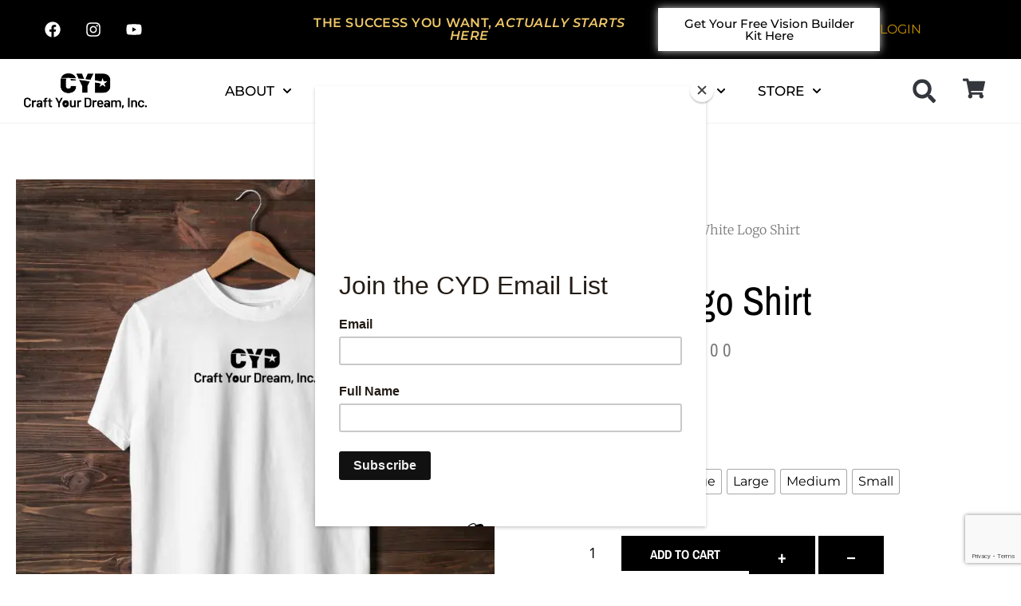

--- FILE ---
content_type: text/html; charset=utf-8
request_url: https://www.google.com/recaptcha/api2/anchor?ar=1&k=6LczN-sqAAAAAKaooEN0h1EmsWnvPCheB60nY8Mp&co=aHR0cHM6Ly93d3cuY3JhZnR5b3VyZHJlYW0ub3JnOjQ0Mw..&hl=en&type=v3&v=N67nZn4AqZkNcbeMu4prBgzg&size=invisible&badge=bottomright&sa=Form&anchor-ms=20000&execute-ms=30000&cb=6xyo4c3ekniq
body_size: 48712
content:
<!DOCTYPE HTML><html dir="ltr" lang="en"><head><meta http-equiv="Content-Type" content="text/html; charset=UTF-8">
<meta http-equiv="X-UA-Compatible" content="IE=edge">
<title>reCAPTCHA</title>
<style type="text/css">
/* cyrillic-ext */
@font-face {
  font-family: 'Roboto';
  font-style: normal;
  font-weight: 400;
  font-stretch: 100%;
  src: url(//fonts.gstatic.com/s/roboto/v48/KFO7CnqEu92Fr1ME7kSn66aGLdTylUAMa3GUBHMdazTgWw.woff2) format('woff2');
  unicode-range: U+0460-052F, U+1C80-1C8A, U+20B4, U+2DE0-2DFF, U+A640-A69F, U+FE2E-FE2F;
}
/* cyrillic */
@font-face {
  font-family: 'Roboto';
  font-style: normal;
  font-weight: 400;
  font-stretch: 100%;
  src: url(//fonts.gstatic.com/s/roboto/v48/KFO7CnqEu92Fr1ME7kSn66aGLdTylUAMa3iUBHMdazTgWw.woff2) format('woff2');
  unicode-range: U+0301, U+0400-045F, U+0490-0491, U+04B0-04B1, U+2116;
}
/* greek-ext */
@font-face {
  font-family: 'Roboto';
  font-style: normal;
  font-weight: 400;
  font-stretch: 100%;
  src: url(//fonts.gstatic.com/s/roboto/v48/KFO7CnqEu92Fr1ME7kSn66aGLdTylUAMa3CUBHMdazTgWw.woff2) format('woff2');
  unicode-range: U+1F00-1FFF;
}
/* greek */
@font-face {
  font-family: 'Roboto';
  font-style: normal;
  font-weight: 400;
  font-stretch: 100%;
  src: url(//fonts.gstatic.com/s/roboto/v48/KFO7CnqEu92Fr1ME7kSn66aGLdTylUAMa3-UBHMdazTgWw.woff2) format('woff2');
  unicode-range: U+0370-0377, U+037A-037F, U+0384-038A, U+038C, U+038E-03A1, U+03A3-03FF;
}
/* math */
@font-face {
  font-family: 'Roboto';
  font-style: normal;
  font-weight: 400;
  font-stretch: 100%;
  src: url(//fonts.gstatic.com/s/roboto/v48/KFO7CnqEu92Fr1ME7kSn66aGLdTylUAMawCUBHMdazTgWw.woff2) format('woff2');
  unicode-range: U+0302-0303, U+0305, U+0307-0308, U+0310, U+0312, U+0315, U+031A, U+0326-0327, U+032C, U+032F-0330, U+0332-0333, U+0338, U+033A, U+0346, U+034D, U+0391-03A1, U+03A3-03A9, U+03B1-03C9, U+03D1, U+03D5-03D6, U+03F0-03F1, U+03F4-03F5, U+2016-2017, U+2034-2038, U+203C, U+2040, U+2043, U+2047, U+2050, U+2057, U+205F, U+2070-2071, U+2074-208E, U+2090-209C, U+20D0-20DC, U+20E1, U+20E5-20EF, U+2100-2112, U+2114-2115, U+2117-2121, U+2123-214F, U+2190, U+2192, U+2194-21AE, U+21B0-21E5, U+21F1-21F2, U+21F4-2211, U+2213-2214, U+2216-22FF, U+2308-230B, U+2310, U+2319, U+231C-2321, U+2336-237A, U+237C, U+2395, U+239B-23B7, U+23D0, U+23DC-23E1, U+2474-2475, U+25AF, U+25B3, U+25B7, U+25BD, U+25C1, U+25CA, U+25CC, U+25FB, U+266D-266F, U+27C0-27FF, U+2900-2AFF, U+2B0E-2B11, U+2B30-2B4C, U+2BFE, U+3030, U+FF5B, U+FF5D, U+1D400-1D7FF, U+1EE00-1EEFF;
}
/* symbols */
@font-face {
  font-family: 'Roboto';
  font-style: normal;
  font-weight: 400;
  font-stretch: 100%;
  src: url(//fonts.gstatic.com/s/roboto/v48/KFO7CnqEu92Fr1ME7kSn66aGLdTylUAMaxKUBHMdazTgWw.woff2) format('woff2');
  unicode-range: U+0001-000C, U+000E-001F, U+007F-009F, U+20DD-20E0, U+20E2-20E4, U+2150-218F, U+2190, U+2192, U+2194-2199, U+21AF, U+21E6-21F0, U+21F3, U+2218-2219, U+2299, U+22C4-22C6, U+2300-243F, U+2440-244A, U+2460-24FF, U+25A0-27BF, U+2800-28FF, U+2921-2922, U+2981, U+29BF, U+29EB, U+2B00-2BFF, U+4DC0-4DFF, U+FFF9-FFFB, U+10140-1018E, U+10190-1019C, U+101A0, U+101D0-101FD, U+102E0-102FB, U+10E60-10E7E, U+1D2C0-1D2D3, U+1D2E0-1D37F, U+1F000-1F0FF, U+1F100-1F1AD, U+1F1E6-1F1FF, U+1F30D-1F30F, U+1F315, U+1F31C, U+1F31E, U+1F320-1F32C, U+1F336, U+1F378, U+1F37D, U+1F382, U+1F393-1F39F, U+1F3A7-1F3A8, U+1F3AC-1F3AF, U+1F3C2, U+1F3C4-1F3C6, U+1F3CA-1F3CE, U+1F3D4-1F3E0, U+1F3ED, U+1F3F1-1F3F3, U+1F3F5-1F3F7, U+1F408, U+1F415, U+1F41F, U+1F426, U+1F43F, U+1F441-1F442, U+1F444, U+1F446-1F449, U+1F44C-1F44E, U+1F453, U+1F46A, U+1F47D, U+1F4A3, U+1F4B0, U+1F4B3, U+1F4B9, U+1F4BB, U+1F4BF, U+1F4C8-1F4CB, U+1F4D6, U+1F4DA, U+1F4DF, U+1F4E3-1F4E6, U+1F4EA-1F4ED, U+1F4F7, U+1F4F9-1F4FB, U+1F4FD-1F4FE, U+1F503, U+1F507-1F50B, U+1F50D, U+1F512-1F513, U+1F53E-1F54A, U+1F54F-1F5FA, U+1F610, U+1F650-1F67F, U+1F687, U+1F68D, U+1F691, U+1F694, U+1F698, U+1F6AD, U+1F6B2, U+1F6B9-1F6BA, U+1F6BC, U+1F6C6-1F6CF, U+1F6D3-1F6D7, U+1F6E0-1F6EA, U+1F6F0-1F6F3, U+1F6F7-1F6FC, U+1F700-1F7FF, U+1F800-1F80B, U+1F810-1F847, U+1F850-1F859, U+1F860-1F887, U+1F890-1F8AD, U+1F8B0-1F8BB, U+1F8C0-1F8C1, U+1F900-1F90B, U+1F93B, U+1F946, U+1F984, U+1F996, U+1F9E9, U+1FA00-1FA6F, U+1FA70-1FA7C, U+1FA80-1FA89, U+1FA8F-1FAC6, U+1FACE-1FADC, U+1FADF-1FAE9, U+1FAF0-1FAF8, U+1FB00-1FBFF;
}
/* vietnamese */
@font-face {
  font-family: 'Roboto';
  font-style: normal;
  font-weight: 400;
  font-stretch: 100%;
  src: url(//fonts.gstatic.com/s/roboto/v48/KFO7CnqEu92Fr1ME7kSn66aGLdTylUAMa3OUBHMdazTgWw.woff2) format('woff2');
  unicode-range: U+0102-0103, U+0110-0111, U+0128-0129, U+0168-0169, U+01A0-01A1, U+01AF-01B0, U+0300-0301, U+0303-0304, U+0308-0309, U+0323, U+0329, U+1EA0-1EF9, U+20AB;
}
/* latin-ext */
@font-face {
  font-family: 'Roboto';
  font-style: normal;
  font-weight: 400;
  font-stretch: 100%;
  src: url(//fonts.gstatic.com/s/roboto/v48/KFO7CnqEu92Fr1ME7kSn66aGLdTylUAMa3KUBHMdazTgWw.woff2) format('woff2');
  unicode-range: U+0100-02BA, U+02BD-02C5, U+02C7-02CC, U+02CE-02D7, U+02DD-02FF, U+0304, U+0308, U+0329, U+1D00-1DBF, U+1E00-1E9F, U+1EF2-1EFF, U+2020, U+20A0-20AB, U+20AD-20C0, U+2113, U+2C60-2C7F, U+A720-A7FF;
}
/* latin */
@font-face {
  font-family: 'Roboto';
  font-style: normal;
  font-weight: 400;
  font-stretch: 100%;
  src: url(//fonts.gstatic.com/s/roboto/v48/KFO7CnqEu92Fr1ME7kSn66aGLdTylUAMa3yUBHMdazQ.woff2) format('woff2');
  unicode-range: U+0000-00FF, U+0131, U+0152-0153, U+02BB-02BC, U+02C6, U+02DA, U+02DC, U+0304, U+0308, U+0329, U+2000-206F, U+20AC, U+2122, U+2191, U+2193, U+2212, U+2215, U+FEFF, U+FFFD;
}
/* cyrillic-ext */
@font-face {
  font-family: 'Roboto';
  font-style: normal;
  font-weight: 500;
  font-stretch: 100%;
  src: url(//fonts.gstatic.com/s/roboto/v48/KFO7CnqEu92Fr1ME7kSn66aGLdTylUAMa3GUBHMdazTgWw.woff2) format('woff2');
  unicode-range: U+0460-052F, U+1C80-1C8A, U+20B4, U+2DE0-2DFF, U+A640-A69F, U+FE2E-FE2F;
}
/* cyrillic */
@font-face {
  font-family: 'Roboto';
  font-style: normal;
  font-weight: 500;
  font-stretch: 100%;
  src: url(//fonts.gstatic.com/s/roboto/v48/KFO7CnqEu92Fr1ME7kSn66aGLdTylUAMa3iUBHMdazTgWw.woff2) format('woff2');
  unicode-range: U+0301, U+0400-045F, U+0490-0491, U+04B0-04B1, U+2116;
}
/* greek-ext */
@font-face {
  font-family: 'Roboto';
  font-style: normal;
  font-weight: 500;
  font-stretch: 100%;
  src: url(//fonts.gstatic.com/s/roboto/v48/KFO7CnqEu92Fr1ME7kSn66aGLdTylUAMa3CUBHMdazTgWw.woff2) format('woff2');
  unicode-range: U+1F00-1FFF;
}
/* greek */
@font-face {
  font-family: 'Roboto';
  font-style: normal;
  font-weight: 500;
  font-stretch: 100%;
  src: url(//fonts.gstatic.com/s/roboto/v48/KFO7CnqEu92Fr1ME7kSn66aGLdTylUAMa3-UBHMdazTgWw.woff2) format('woff2');
  unicode-range: U+0370-0377, U+037A-037F, U+0384-038A, U+038C, U+038E-03A1, U+03A3-03FF;
}
/* math */
@font-face {
  font-family: 'Roboto';
  font-style: normal;
  font-weight: 500;
  font-stretch: 100%;
  src: url(//fonts.gstatic.com/s/roboto/v48/KFO7CnqEu92Fr1ME7kSn66aGLdTylUAMawCUBHMdazTgWw.woff2) format('woff2');
  unicode-range: U+0302-0303, U+0305, U+0307-0308, U+0310, U+0312, U+0315, U+031A, U+0326-0327, U+032C, U+032F-0330, U+0332-0333, U+0338, U+033A, U+0346, U+034D, U+0391-03A1, U+03A3-03A9, U+03B1-03C9, U+03D1, U+03D5-03D6, U+03F0-03F1, U+03F4-03F5, U+2016-2017, U+2034-2038, U+203C, U+2040, U+2043, U+2047, U+2050, U+2057, U+205F, U+2070-2071, U+2074-208E, U+2090-209C, U+20D0-20DC, U+20E1, U+20E5-20EF, U+2100-2112, U+2114-2115, U+2117-2121, U+2123-214F, U+2190, U+2192, U+2194-21AE, U+21B0-21E5, U+21F1-21F2, U+21F4-2211, U+2213-2214, U+2216-22FF, U+2308-230B, U+2310, U+2319, U+231C-2321, U+2336-237A, U+237C, U+2395, U+239B-23B7, U+23D0, U+23DC-23E1, U+2474-2475, U+25AF, U+25B3, U+25B7, U+25BD, U+25C1, U+25CA, U+25CC, U+25FB, U+266D-266F, U+27C0-27FF, U+2900-2AFF, U+2B0E-2B11, U+2B30-2B4C, U+2BFE, U+3030, U+FF5B, U+FF5D, U+1D400-1D7FF, U+1EE00-1EEFF;
}
/* symbols */
@font-face {
  font-family: 'Roboto';
  font-style: normal;
  font-weight: 500;
  font-stretch: 100%;
  src: url(//fonts.gstatic.com/s/roboto/v48/KFO7CnqEu92Fr1ME7kSn66aGLdTylUAMaxKUBHMdazTgWw.woff2) format('woff2');
  unicode-range: U+0001-000C, U+000E-001F, U+007F-009F, U+20DD-20E0, U+20E2-20E4, U+2150-218F, U+2190, U+2192, U+2194-2199, U+21AF, U+21E6-21F0, U+21F3, U+2218-2219, U+2299, U+22C4-22C6, U+2300-243F, U+2440-244A, U+2460-24FF, U+25A0-27BF, U+2800-28FF, U+2921-2922, U+2981, U+29BF, U+29EB, U+2B00-2BFF, U+4DC0-4DFF, U+FFF9-FFFB, U+10140-1018E, U+10190-1019C, U+101A0, U+101D0-101FD, U+102E0-102FB, U+10E60-10E7E, U+1D2C0-1D2D3, U+1D2E0-1D37F, U+1F000-1F0FF, U+1F100-1F1AD, U+1F1E6-1F1FF, U+1F30D-1F30F, U+1F315, U+1F31C, U+1F31E, U+1F320-1F32C, U+1F336, U+1F378, U+1F37D, U+1F382, U+1F393-1F39F, U+1F3A7-1F3A8, U+1F3AC-1F3AF, U+1F3C2, U+1F3C4-1F3C6, U+1F3CA-1F3CE, U+1F3D4-1F3E0, U+1F3ED, U+1F3F1-1F3F3, U+1F3F5-1F3F7, U+1F408, U+1F415, U+1F41F, U+1F426, U+1F43F, U+1F441-1F442, U+1F444, U+1F446-1F449, U+1F44C-1F44E, U+1F453, U+1F46A, U+1F47D, U+1F4A3, U+1F4B0, U+1F4B3, U+1F4B9, U+1F4BB, U+1F4BF, U+1F4C8-1F4CB, U+1F4D6, U+1F4DA, U+1F4DF, U+1F4E3-1F4E6, U+1F4EA-1F4ED, U+1F4F7, U+1F4F9-1F4FB, U+1F4FD-1F4FE, U+1F503, U+1F507-1F50B, U+1F50D, U+1F512-1F513, U+1F53E-1F54A, U+1F54F-1F5FA, U+1F610, U+1F650-1F67F, U+1F687, U+1F68D, U+1F691, U+1F694, U+1F698, U+1F6AD, U+1F6B2, U+1F6B9-1F6BA, U+1F6BC, U+1F6C6-1F6CF, U+1F6D3-1F6D7, U+1F6E0-1F6EA, U+1F6F0-1F6F3, U+1F6F7-1F6FC, U+1F700-1F7FF, U+1F800-1F80B, U+1F810-1F847, U+1F850-1F859, U+1F860-1F887, U+1F890-1F8AD, U+1F8B0-1F8BB, U+1F8C0-1F8C1, U+1F900-1F90B, U+1F93B, U+1F946, U+1F984, U+1F996, U+1F9E9, U+1FA00-1FA6F, U+1FA70-1FA7C, U+1FA80-1FA89, U+1FA8F-1FAC6, U+1FACE-1FADC, U+1FADF-1FAE9, U+1FAF0-1FAF8, U+1FB00-1FBFF;
}
/* vietnamese */
@font-face {
  font-family: 'Roboto';
  font-style: normal;
  font-weight: 500;
  font-stretch: 100%;
  src: url(//fonts.gstatic.com/s/roboto/v48/KFO7CnqEu92Fr1ME7kSn66aGLdTylUAMa3OUBHMdazTgWw.woff2) format('woff2');
  unicode-range: U+0102-0103, U+0110-0111, U+0128-0129, U+0168-0169, U+01A0-01A1, U+01AF-01B0, U+0300-0301, U+0303-0304, U+0308-0309, U+0323, U+0329, U+1EA0-1EF9, U+20AB;
}
/* latin-ext */
@font-face {
  font-family: 'Roboto';
  font-style: normal;
  font-weight: 500;
  font-stretch: 100%;
  src: url(//fonts.gstatic.com/s/roboto/v48/KFO7CnqEu92Fr1ME7kSn66aGLdTylUAMa3KUBHMdazTgWw.woff2) format('woff2');
  unicode-range: U+0100-02BA, U+02BD-02C5, U+02C7-02CC, U+02CE-02D7, U+02DD-02FF, U+0304, U+0308, U+0329, U+1D00-1DBF, U+1E00-1E9F, U+1EF2-1EFF, U+2020, U+20A0-20AB, U+20AD-20C0, U+2113, U+2C60-2C7F, U+A720-A7FF;
}
/* latin */
@font-face {
  font-family: 'Roboto';
  font-style: normal;
  font-weight: 500;
  font-stretch: 100%;
  src: url(//fonts.gstatic.com/s/roboto/v48/KFO7CnqEu92Fr1ME7kSn66aGLdTylUAMa3yUBHMdazQ.woff2) format('woff2');
  unicode-range: U+0000-00FF, U+0131, U+0152-0153, U+02BB-02BC, U+02C6, U+02DA, U+02DC, U+0304, U+0308, U+0329, U+2000-206F, U+20AC, U+2122, U+2191, U+2193, U+2212, U+2215, U+FEFF, U+FFFD;
}
/* cyrillic-ext */
@font-face {
  font-family: 'Roboto';
  font-style: normal;
  font-weight: 900;
  font-stretch: 100%;
  src: url(//fonts.gstatic.com/s/roboto/v48/KFO7CnqEu92Fr1ME7kSn66aGLdTylUAMa3GUBHMdazTgWw.woff2) format('woff2');
  unicode-range: U+0460-052F, U+1C80-1C8A, U+20B4, U+2DE0-2DFF, U+A640-A69F, U+FE2E-FE2F;
}
/* cyrillic */
@font-face {
  font-family: 'Roboto';
  font-style: normal;
  font-weight: 900;
  font-stretch: 100%;
  src: url(//fonts.gstatic.com/s/roboto/v48/KFO7CnqEu92Fr1ME7kSn66aGLdTylUAMa3iUBHMdazTgWw.woff2) format('woff2');
  unicode-range: U+0301, U+0400-045F, U+0490-0491, U+04B0-04B1, U+2116;
}
/* greek-ext */
@font-face {
  font-family: 'Roboto';
  font-style: normal;
  font-weight: 900;
  font-stretch: 100%;
  src: url(//fonts.gstatic.com/s/roboto/v48/KFO7CnqEu92Fr1ME7kSn66aGLdTylUAMa3CUBHMdazTgWw.woff2) format('woff2');
  unicode-range: U+1F00-1FFF;
}
/* greek */
@font-face {
  font-family: 'Roboto';
  font-style: normal;
  font-weight: 900;
  font-stretch: 100%;
  src: url(//fonts.gstatic.com/s/roboto/v48/KFO7CnqEu92Fr1ME7kSn66aGLdTylUAMa3-UBHMdazTgWw.woff2) format('woff2');
  unicode-range: U+0370-0377, U+037A-037F, U+0384-038A, U+038C, U+038E-03A1, U+03A3-03FF;
}
/* math */
@font-face {
  font-family: 'Roboto';
  font-style: normal;
  font-weight: 900;
  font-stretch: 100%;
  src: url(//fonts.gstatic.com/s/roboto/v48/KFO7CnqEu92Fr1ME7kSn66aGLdTylUAMawCUBHMdazTgWw.woff2) format('woff2');
  unicode-range: U+0302-0303, U+0305, U+0307-0308, U+0310, U+0312, U+0315, U+031A, U+0326-0327, U+032C, U+032F-0330, U+0332-0333, U+0338, U+033A, U+0346, U+034D, U+0391-03A1, U+03A3-03A9, U+03B1-03C9, U+03D1, U+03D5-03D6, U+03F0-03F1, U+03F4-03F5, U+2016-2017, U+2034-2038, U+203C, U+2040, U+2043, U+2047, U+2050, U+2057, U+205F, U+2070-2071, U+2074-208E, U+2090-209C, U+20D0-20DC, U+20E1, U+20E5-20EF, U+2100-2112, U+2114-2115, U+2117-2121, U+2123-214F, U+2190, U+2192, U+2194-21AE, U+21B0-21E5, U+21F1-21F2, U+21F4-2211, U+2213-2214, U+2216-22FF, U+2308-230B, U+2310, U+2319, U+231C-2321, U+2336-237A, U+237C, U+2395, U+239B-23B7, U+23D0, U+23DC-23E1, U+2474-2475, U+25AF, U+25B3, U+25B7, U+25BD, U+25C1, U+25CA, U+25CC, U+25FB, U+266D-266F, U+27C0-27FF, U+2900-2AFF, U+2B0E-2B11, U+2B30-2B4C, U+2BFE, U+3030, U+FF5B, U+FF5D, U+1D400-1D7FF, U+1EE00-1EEFF;
}
/* symbols */
@font-face {
  font-family: 'Roboto';
  font-style: normal;
  font-weight: 900;
  font-stretch: 100%;
  src: url(//fonts.gstatic.com/s/roboto/v48/KFO7CnqEu92Fr1ME7kSn66aGLdTylUAMaxKUBHMdazTgWw.woff2) format('woff2');
  unicode-range: U+0001-000C, U+000E-001F, U+007F-009F, U+20DD-20E0, U+20E2-20E4, U+2150-218F, U+2190, U+2192, U+2194-2199, U+21AF, U+21E6-21F0, U+21F3, U+2218-2219, U+2299, U+22C4-22C6, U+2300-243F, U+2440-244A, U+2460-24FF, U+25A0-27BF, U+2800-28FF, U+2921-2922, U+2981, U+29BF, U+29EB, U+2B00-2BFF, U+4DC0-4DFF, U+FFF9-FFFB, U+10140-1018E, U+10190-1019C, U+101A0, U+101D0-101FD, U+102E0-102FB, U+10E60-10E7E, U+1D2C0-1D2D3, U+1D2E0-1D37F, U+1F000-1F0FF, U+1F100-1F1AD, U+1F1E6-1F1FF, U+1F30D-1F30F, U+1F315, U+1F31C, U+1F31E, U+1F320-1F32C, U+1F336, U+1F378, U+1F37D, U+1F382, U+1F393-1F39F, U+1F3A7-1F3A8, U+1F3AC-1F3AF, U+1F3C2, U+1F3C4-1F3C6, U+1F3CA-1F3CE, U+1F3D4-1F3E0, U+1F3ED, U+1F3F1-1F3F3, U+1F3F5-1F3F7, U+1F408, U+1F415, U+1F41F, U+1F426, U+1F43F, U+1F441-1F442, U+1F444, U+1F446-1F449, U+1F44C-1F44E, U+1F453, U+1F46A, U+1F47D, U+1F4A3, U+1F4B0, U+1F4B3, U+1F4B9, U+1F4BB, U+1F4BF, U+1F4C8-1F4CB, U+1F4D6, U+1F4DA, U+1F4DF, U+1F4E3-1F4E6, U+1F4EA-1F4ED, U+1F4F7, U+1F4F9-1F4FB, U+1F4FD-1F4FE, U+1F503, U+1F507-1F50B, U+1F50D, U+1F512-1F513, U+1F53E-1F54A, U+1F54F-1F5FA, U+1F610, U+1F650-1F67F, U+1F687, U+1F68D, U+1F691, U+1F694, U+1F698, U+1F6AD, U+1F6B2, U+1F6B9-1F6BA, U+1F6BC, U+1F6C6-1F6CF, U+1F6D3-1F6D7, U+1F6E0-1F6EA, U+1F6F0-1F6F3, U+1F6F7-1F6FC, U+1F700-1F7FF, U+1F800-1F80B, U+1F810-1F847, U+1F850-1F859, U+1F860-1F887, U+1F890-1F8AD, U+1F8B0-1F8BB, U+1F8C0-1F8C1, U+1F900-1F90B, U+1F93B, U+1F946, U+1F984, U+1F996, U+1F9E9, U+1FA00-1FA6F, U+1FA70-1FA7C, U+1FA80-1FA89, U+1FA8F-1FAC6, U+1FACE-1FADC, U+1FADF-1FAE9, U+1FAF0-1FAF8, U+1FB00-1FBFF;
}
/* vietnamese */
@font-face {
  font-family: 'Roboto';
  font-style: normal;
  font-weight: 900;
  font-stretch: 100%;
  src: url(//fonts.gstatic.com/s/roboto/v48/KFO7CnqEu92Fr1ME7kSn66aGLdTylUAMa3OUBHMdazTgWw.woff2) format('woff2');
  unicode-range: U+0102-0103, U+0110-0111, U+0128-0129, U+0168-0169, U+01A0-01A1, U+01AF-01B0, U+0300-0301, U+0303-0304, U+0308-0309, U+0323, U+0329, U+1EA0-1EF9, U+20AB;
}
/* latin-ext */
@font-face {
  font-family: 'Roboto';
  font-style: normal;
  font-weight: 900;
  font-stretch: 100%;
  src: url(//fonts.gstatic.com/s/roboto/v48/KFO7CnqEu92Fr1ME7kSn66aGLdTylUAMa3KUBHMdazTgWw.woff2) format('woff2');
  unicode-range: U+0100-02BA, U+02BD-02C5, U+02C7-02CC, U+02CE-02D7, U+02DD-02FF, U+0304, U+0308, U+0329, U+1D00-1DBF, U+1E00-1E9F, U+1EF2-1EFF, U+2020, U+20A0-20AB, U+20AD-20C0, U+2113, U+2C60-2C7F, U+A720-A7FF;
}
/* latin */
@font-face {
  font-family: 'Roboto';
  font-style: normal;
  font-weight: 900;
  font-stretch: 100%;
  src: url(//fonts.gstatic.com/s/roboto/v48/KFO7CnqEu92Fr1ME7kSn66aGLdTylUAMa3yUBHMdazQ.woff2) format('woff2');
  unicode-range: U+0000-00FF, U+0131, U+0152-0153, U+02BB-02BC, U+02C6, U+02DA, U+02DC, U+0304, U+0308, U+0329, U+2000-206F, U+20AC, U+2122, U+2191, U+2193, U+2212, U+2215, U+FEFF, U+FFFD;
}

</style>
<link rel="stylesheet" type="text/css" href="https://www.gstatic.com/recaptcha/releases/N67nZn4AqZkNcbeMu4prBgzg/styles__ltr.css">
<script nonce="LysCC-BVev8ecVeJ0OuO3g" type="text/javascript">window['__recaptcha_api'] = 'https://www.google.com/recaptcha/api2/';</script>
<script type="text/javascript" src="https://www.gstatic.com/recaptcha/releases/N67nZn4AqZkNcbeMu4prBgzg/recaptcha__en.js" nonce="LysCC-BVev8ecVeJ0OuO3g">
      
    </script></head>
<body><div id="rc-anchor-alert" class="rc-anchor-alert"></div>
<input type="hidden" id="recaptcha-token" value="[base64]">
<script type="text/javascript" nonce="LysCC-BVev8ecVeJ0OuO3g">
      recaptcha.anchor.Main.init("[\x22ainput\x22,[\x22bgdata\x22,\x22\x22,\[base64]/[base64]/[base64]/[base64]/[base64]/[base64]/KGcoTywyNTMsTy5PKSxVRyhPLEMpKTpnKE8sMjUzLEMpLE8pKSxsKSksTykpfSxieT1mdW5jdGlvbihDLE8sdSxsKXtmb3IobD0odT1SKEMpLDApO08+MDtPLS0pbD1sPDw4fFooQyk7ZyhDLHUsbCl9LFVHPWZ1bmN0aW9uKEMsTyl7Qy5pLmxlbmd0aD4xMDQ/[base64]/[base64]/[base64]/[base64]/[base64]/[base64]/[base64]\\u003d\x22,\[base64]\x22,\x22wrzCk8KwwpjDuRtKw68Yw5HCg8K2wqkAcMO/w4/CgCvCnWPDnsKsw6VIdsKXwqgxw6bDksKUwqvCjhTCshw9NcOQwqRBSMKILsKFVjtcVmxzw6nDkcK0QXA2S8Ovwp41w4oww4QsJj53RC0ANsKedMOHwo/DuMKdwp/CkXXDpcOXOcK3H8KxJcK9w5LDicK0w6zCoT7CrQo7NW1+Sl/[base64]/b8KGBRZ1D0zCsjwYVTPCs8KTwr/Ct1jDuFzDnsOKwrTCjjbDmxLCnMOnC8K6DsKAwpjCp8OrFcKOasOlw4vCgyPCvn3CgVc5w7DCjcOgDSBFwqLDqDRtw68aw6tywqlDH28/wqEww51nah5WeXrDuHTDi8O9XCdlwq0vXAfCtkomVMKbGcO2w7rCnxbCoMK8wonCgcOjcsOCRCXCkhFxw63DjEXDqcOEw48swrHDpcKzHhTDrxoMwpzDsS5sfg3DosOawpccw43DpxpeLMK8w452wrvDtMKyw7vDu0QIw5fCo8KBwqJrwrRvEsO6w7/CpsKkIsOdJ8KYwr7CrcKLw7NHw5TCqcK9w498d8KcecOxCcO9w6rCj37Cn8OPJBnDkk/Cumk7wpzCnMKMDcOnwoUawqwqMmkowo4VBMK2w5AdBlM3wpEMwpPDk0jCqcK7CmwRw6PCtzpiN8Owwq/Di8OwwqTCtHHDlMKBTAZ/wqnDnWNtIsO6wrxAwpXCs8O9w4l8w4djwqfCsURHVivCmcOkEBZEw4HCpMKuLxJ+wq7CvFLCnh4OAgDCr3weEwrCrWfChideIkfCjsOsw7nCtQrCqGceG8O2w646FcOUwrMsw4PCkMOvDBFTwqrCvV/[base64]/clIsw4TDplZfSMOIb1HDhh3DkHcjGcOHISLDrMOywobCklErwpPDjypiI8OBDnc9UGLCisKywrZHbSzDnMOTwojChcKrw5wxwpXDq8Ogw5rDjXPDjMKxw67DiRHCkMKrw6HDtcOkAknDo8KYCcOKwoUYWMK+JsO/DMKAN2wVwr0Ef8OvHl/DgXbDj0zCocO2ah/CkkDCpcO3wqfDmUvCsMORwqkeFUo5wqZTw4UGwoDCvcKfSsK3E8KlPx3CvcKDFcOzZShhwrTDlsK8wqPDisK3w73DucKAw69RwqvDsMOjQ8OqGcOew7N0woEfwrQoNnvDtsOyYcOEw4UWw5AowrgTDG9dw6Zyw5tMWMO4LGNswo7DrsO/[base64]/w77ClcOhw5AdwpzCpMOvScKhw4VYZSx5PAN4RcOxGsOrwqQwwpsew4cWfsKvTB5zEQ0uw63DggDDmsOYJCQqbU87w7PCu0VqR1tFBz/DjmzCiHQfeVgUwq7DllnCpD5rYH0udF0yHMOtw5UpZFfCv8K3wp8iwoAPesOgB8K0JxdJGMOgwoVSwoxzw4XCrcOPS8O8FmDDgMOwK8Knwp/[base64]/w6DDosKGaw5Hwpg/bsOUQMOHwrXDkn3CtsOnwoTCiwgNasOjJwDDvgcew713UV8Owq3CtXsew5TChcONwpM5eMKtw7zCncK8N8KWwpzCiMOUw6vCpmvChCF5bGLCscO5A3Yvwo7Dr8ONw6xcw5zDhcKTwo/Cr1QTSm0yw7gKwpTDhzUew6QGwpQgw5bDh8OcTMKmWcODwqrCmMKzwqzCgVBPw5jCgMO3WSo/G8KuDgHDkTbCoA3CgMKhcMK/[base64]/[base64]/DhcOzw6NiwogHwp4ow6DClgpkPcKZYcKawpJyw64RKsOwZCwvA3vCrS3DqcKJwqbDpWEHw4/CtmXDlsKjCEzCkMOfKsO8w7BDA0TDu3MBWVLDrcK0ZsKXwqJ8wo0WA3d9w7fCk8KGAsOHwqpFwpTCtMKWecOMdnsAwoIsUsKJwobDgzLCs8OkV8OkelbDmSRUBMOKwrEAw5zCncOuck4GCWhLw75Ww6wqN8KdwpwFw4/DqGNGw4PCvlZjwoLDnzZLacOww7jDk8KOw77Dui5wBkvChMOkAR9/R8KRHgrClV3CvsODaFjDti9bBV7DuTbCssO6wrnDkcOtCG7CtgQcwpLCvwcIwqrCssKHw7x6woTDnAFXHTLDiMOiw49XIMOewqLDrH3Di8O/ZDbCgUpDwqPCgcO/wosUwpw8G8KRDSV/DMKJw6EhasOcVsOfw7vCpMORw53Dlz1rAMKrQcK9VBnChmptwp8Swq4nasOtwrDCrBzCtG5aR8KqRsKJwqIESEkeAiE1UsKGwrHCvyfDjsOww43CgzZaHgMyAzR/w7gBw6DDjnkmwprDoEvCow/DisKaHcOEEMORwoVbQn/Dn8K/dQvCgsOGwpjDuijDg2c5wq/CpCcowpnCvBrDiMKUwpZHwpXDgMOvw4hGw4IRwqRRwrYSKsKxOcOhOk3CosKOMls+YMKiw5FwwrfDiGXCti92w6/[base64]/DrlPDjsO7RwgHU8KcwqrDpnPDmR/DvcONwq/CvMOBwpRGw5BsIXPDu1DDvwfDvwrChhjChMOeCMK/V8KTw7/DtWctEU/CqcOMw6BBw6VCTxjCsQUaWQlNw4dMGRgZwoojw6HDhcOcwodEUcK9wqtbBl1fY2fDocKCOMOHVcOiXwBVwoVwEsK5T0xowr8+w6gcwrTDoMOBwr0Nbw/DgcKFw4vDlDNBEFZ/aMKKIUTDiMKMwpt4SsKGYUcIGsOjWsOxwo0kIk82U8OlX3zDq1jCjcKkw5/Dk8ObUcOtwpQkw6bDtMKzNHnCqsK0WsODRXxwdcOgTEnCiBoSw5nDkjTDiF7CtCDDlhbDrkwOwo/DiTjDtsOZFxMQccKVwrYBw5Ynw5vDkjcVw6pHBcKjXzrCncKNKsK3ZHzCry3Diy8CFR1dBcOeEsO3w41aw6oNHsOdwrTDoEEjAHrDk8K6wqNbA8KIP1XDrsKTwr7Ct8KNwq1pwoF5AVdvBh3CsB/[base64]/Dp8KnbUrDrAsewrXDmMOOwrvCo8KzHDZwwqYFw6jDvSgLOcOtw77CkB8Lwpp/[base64]/Dp3RhbcOmw5o0wrlCwodSw7diwrRtw5tuGFIgw5xKw65UQ3jDtsKYFsK+ecKZOcKmQMOAPGnDuTIlw79OegLCkMOjMV4rR8KsQGzCpsOINMO1wrTDo8KARCbDo8KaKE/CrcKgw6jCgsOGwo4aScKfw6wUOQfDl27CpBrCgcOLQcOvfcOpcBdqwp/[base64]/CtMKHwqU1w4ZmYsKmw73DjcOwwrHCtsOlTVvDn0ZQUHXDrkh0ZzgYOcOlw4A/S8KCYsKpbcOEw6koR8KBwqAaOsK0aMKPY34dw4/[base64]/DvDscDAnDpC0vw5xVw4kJeMKyw6DCp8KEw6Rkw5TCmh4Zw5jCpcKIwqvCsEQRwpcOwp15RsK9wpLCvX3CkmfCjcKcVMOQw6HCsMKnTMO7w7DCo8OiwpVhw7dxBBHDucK5Jntpwp7CgcKUw5rDusKmwpRcwp7DnMOcwp8Ow6vCrcOpwoDCs8OxUhAmSzfDq8KkAMKeWD/DriMbOULCjy9rw57CrgnCoMORwoAHwp0HdGBHZMO0wot3XFByw7vDuyl+w5HCnsOyWhQqwqIPw53DpcOeKcOjw7fCiGoEw4XDvsKnDW7ClcKlw6jCvT88D1cww7BDE8KechHCuADDgMKoLcK+DMOjwqPClyrCssOiSsKDwpDDmsK4esOGwpBIw5nDjhF/ecKIwrIJECnCuSPDocK5wqvDh8OZwqp0w7jCtUZ4IMOiw4FOw6BNw7l0w7nCg8KCL8KGwrHDsMK7S0o3VkDDk1dSFcKmwq4KM0EFZ0rDjGrDrMKMw7QCasKGw4UcYsOGw4PDjsKEQ8KHwrdkwrZNwonCtkPCqAvDisKwB8OlccK3wqrDomFSQSYiw4/CoMKBUsOfwoYHLsOjVQnCgsO6w6nCtR3Ct8KGw7DCr8KJNMOsdBx/TMKTBwEVwo9fw4HCpEtIwoIRw4UlbB3Dj8KFw7h4McKPwpHCgz1dV8Ozw6/DnXnCtnAKw5VTw48IFMK5Dnp3w53CtsO6KVsNw7MYw4/CsxdCw47DowBDe1LChRIFO8KVw6TDhRx+V8OVLH44HsOPCCk0woTCg8KxBBHDhcO4wq/[base64]/IcOhwpfCnsOOw5TDj0YsLj9eS21JKcKKBsOkw7/DvsO7wpxkwpTDsGwUGsKQUB9KJcOES0dIw7wQwqwvL8KxZcO1EsK8VcOEAMKAw5YuYzXDmcK/w7UtT8KGwpcvw7HCuXHDvsOzw6fCkMKNw7LCnsOzwrw0w4xSP8OawolDUDXDisOEKsKiwqUPwqTCgATCkcKNw6bDsDrDq8KuQRQww6nCgBRJeQ9LITNSdnZ0w4nDgldXHcOtBcKRIDk/R8Kcw6bDi2cabmDCo1lDZVknCnHDgEXDjkzCpiLCpMO/[base64]/Ch8OPVcKUwrnConrCsTJiwrkww7pdw5c6CUbCuSQZwrDCl8KjVsOAMGDClcKPwrUXw7/[base64]/[base64]/Cu0IybcKWdmAiSnDDq8Ofw4xLwrBsUcOWw7DCsF/DqMOiw4wEwqHCuVjDuRAzak7CtVEJS8KVBMKlYcOqc8OyJ8OzaGTCvsKMLsO3w5PDsMKROcKww4daW3XCpUfDpx7CvsO8w7hWKh/CvDTCnVlvwrEBw7Zcw7BAbm5YwrwzKsO1wolcwrJ0DF/Cn8Kdw6LDi8OkwoEtZALChw04A8OdcsO2w5Y9wqvCr8OGPsOiw6zDtGTDlRHCoW7CkBLDscKqIGDDgAhDY37CvsOHwqDDpMKnwoPClMOYwojDtAlHIgR0wozDrztFZVUeMnwNfMOFwr/DlBAAwrDChRFjwoMdaMK2A8O5woXDp8OlVCXDpMK5E3YDwpLDscOjGzsXw6NMfcOSwrnCrsOuw70Xw416w53Cv8K8A8OOPWJFA8O2wo5UwrbCr8O2EcO6w73DqBvDmMKXUMO/EsKmw4tZw6PDpw4+w7TDqMOEw7HDpn/Ds8K6cMKwWDIWOW9IfwVVwpYrW8K7fcK1worDv8KcwrDDpQzCtMKVF2vCoQPCv8OMwodaLAIcw6dQwodEw4nCp8O4wp3DlsKfXMKVBn8bwq8+wqBuw4MIw4/DsMKGQDjDqMOQeDzDn2vDiC7CgsO3woTCksO5XcKtT8OSw6U2KsOLL8OAw7QTZTzDj33DnsOhw7nClEA6G8Kww5sUa0MWTRMxw7XDsXjCv2RqHmLDsGTCrcKFw6fDosKZw7DCn2N1woXDtEPDjcOYw4TDrF19w6lgCsOdw47Cr2kOwprCrsKqw71zw53Dgl7Dr0/[base64]/[base64]/[base64]/wonDuA/DjEfDsBQlwqXDqsKewr/Dlh57QMOBw6k+LRkYwoB4wr8hBcOZwqAMwpEtc2hZwosaOMKOw7bDtMOlw4QULMOaw5nDhMOzwrQDNWbCtsO6QMOGMSHDhnw2wpfCrGLCtUxqwrrCs8K0MMKLGg/[base64]/Cv3l3EnbCicKXXE4vw7TDrsO+D1dQcsOyfmfDvcOSWnrDtcKmw5FNLGFSC8OMO8KzIxlxEWHDnmXCmhIew5/DlcKAwq1Adh/ChU1ULcKWw5jCqQTCr2TCj8K6ccK1wr8QI8KoNVxsw71HIsObLDtCwpPDuS4WRmNEw5vCuEkGwqx/w6U4VEYWTMKHw5xtwodCdsK3w5IDOcOOCcOmE1nDpcOEflBKw5nCusK+Z146bhDDp8O3wql8MTNmw59PwqLCncKpccOUwrhow6XDgQTClMKxwoPCusOdWsO2BsOlw7/DisK5bcK4UsKuwrbDpBrDvyPCg39XHwfDrcOawpHDvhHCqMObwq5Bw6nCimI6wofCphFvI8KeYUfCqnfCij7CiR3Ct8O+wqo5HMKzOsODV8KsYMOgwpnCrcKEw4tDw5V6w6NXUWbDtnfDlsKRa8Obw4kSw5/DoFHDlsOjJ1U2HMOoMMKwYU7DssOCNRcCNMOLwqhQDmjCnFdSwoEsdMK0Z2cqw4/DmmjDi8O6w4JJEsOZwqPCt3QJw5sIU8O/QkbCoEDCnnEBbiDCnsKHw77DtBwkfzEIP8OUwrwJwpgfw6bDuE1oLEXCkw7DrsKPRTXDj8Oywrgrw6VVwogswqJJUMKdbF1cacOHwofCs3c/w6bDoMOzw6JDc8KZPcO4w4UKwqjCvwDCmcOow7fCkcODw4Bzw6zCtMOiQTsNw4jChcKhwotvUcOzFBdGwp59TFPDjcOJw4hkfMO9aA1Mw7zCr1VRemFcJMOUwrbDjXBYwqcJXcK1ZMOdwq7Dg1/CogvCmcO9fsK2SHPCk8KwwrHCvndIw5FYw4E8dcKxwos5CQzCl1Z/[base64]/woQTNTTDoy14w7JZwpvCpMKCwprClVFGM8Kuw5PDucKFR8OwHcOmwrU3wrjCrMKVbMOLZsOfR8K2dQbCmTxmw53DnMKDw5bDhxbCg8OTwqVNPW/[base64]/CgGrCrcK4AcO/LsOXN8OvwqPCjsKtTsKgw7vCrMOOacO+w6nDmcKLPGXDgCjDp1rDsBRlbRExwqDDlgfDpsOiw5vCt8OWwo5gFcKMwrBuJzZfwrwtw5tRwpnDr1oNwoDClicBE8ObwozCqMKhQ3nCpsOZd8OjLMKiZxcHYE/Cp8KqE8KgwrlfwqHCtiUIwrgVw7jCnsK4ZUFRdh8Vwr/DvyvCh2LDtH/DhsOfO8KVwrXDqXzDnMOEbirDuyJvw5YVT8KPwrPDv8OjUMODw6XCh8OkClXCuzrCo0zCqSjDtg9/w7Y6a8OGWMKMw4goUcKdwpPCmcO9w70JMg/CpcKGF18bGMOXfcO4SSXChWLCm8OZw7YPKEDCmBJZwoUDG8OBXW1Twp/ChMOjKMKRwrrCuxl7GsK1GFlFd8O1cmHDmMKFR1fDjcKtwo1ib8KXw4jDnMOqMVUiTx3DhXwba8OCbhnCrMOxwrXCiMKKNsKrw51LQMKFVcKHfWMSGBLDmSRlw7kHwrLDi8OnD8OnKcO1dWN4WifCpnElwoLCtzfCqSdeWHI0w49jdcKzw5RtfAfCisO8YsK/SMOwLcKNXUp/YhjCpEnDpsOCI8K/fcO0w63CmB7CjsKpUwYJKkTCpcKwIgcPOEgnOMKXwpnDthLCsSLDsREowroDwrrDgyHCvDZYX8ODw7fDtU7DgsKxGwjCsAVGwo3DhsOhwqtmwp4MWsOHwqvDgMO/YENQbGLCmBoGwooAwplaF8Kqw43DssOPw78tw5EVch8xckDCi8KVIyPDgMO8VMKTUzDCisKKw4DDssOIG8OIwppAZVMbwqfDjMOcWk/Cj8O2w5/DicOcwoYQdcKqSlg3B1FoXMOQWsOOSsKOViTCsz3DjcOKw5hreQ/DssODw6/DmTlyZsOcwrV6wrZXw68xwrXCiz8mfCDCgWzDgcKbHcO4wqRewrLDisOMw4rDj8O/Bl16ZHDClF4nwrvCuCccCcKmAsK/w6zChMOmwpfDu8OCwqI/dMKywozCh8KdAcKnw6weK8KNw77CjsKTd8ORLlLCkTfDh8Kyw5Afa2sWVcKowofCtcK1wrp+w7p3w513wq1zwopLw5ppN8OlUHoPw7bCnsKGw5XCiMKjTidpwqvCpsOZw5ltcSDDkcOmw6AFA8K2cihCH8KTKj9Yw718KsKrOgxLYMKTw4QHO8K2fk7CgWUJwr4gwp/[base64]/Co8KTw7FJPlTCgMKiw6UVw6HDo8OAQMK7W8OJwrbDmcOyw45rSsO9ScKjf8O8w740w7N0YGxbR0rCkMKJGBjDk8OXw5xlw5/[base64]/DqCp8CcOeHMKFwo3DoFzDgTxNVw3DlBAdw5FVw6lNw4PCglfDgMOkATDCh8ORwoJMHsOvw7XDvEbCu8ONwqILw61PQMKnJ8OSD8KFTsKfJcOSIWXCj07CpcObw6/DtCPCqRwGw4cHEFfDrcKyw5LDsMO9bGnDpDTDqsKTw4vCk1xSQsKewrNVw7vDnjvDjcKQwpwWwq0TLnvCszU9DCTCgMOvFMOyFsKhw6nDjSsoZsONwokow7nCjW86e8OYwr88wo/[base64]/CvMKmwqTCgD0bwq9lw6ElwrbDqQMYw7YeCSw8wqYyVsOnwrjDpVE9w646OsO/wpfCncOLwqPClX9aYHwSGiHCocK+RRXDnzNdLsOTC8OGwq8yw6bDmMOZJlx+acOEecOWa8Oxw41SwpvCvsO+MsKdKcOwwpNOQDouw7UfwrwuVQoXWnfCjcK/ZWzDosKlw5fCkSDDocKpwqXDgg4xczMtw63DkcK2CiMyw75Gdgx+BxLDmDV/[base64]/CgsK8WGwJbgY+SFh7YQhbwod0wrDCjAAdw6Qsw79HwqsAw7hMw4g+wrJpw7/[base64]/DtMO9esKYw44dNcKeBsO+wrY0wpYrYsKWw683wo7CvXoJYWZewp3Ctm3CvcKAOnXDtcK2wqBqwpzCoVnDkz4Sw4wSNMOPwrsnwrAzIHLCs8Kkw7MuwojDuSTChitXGVjCtsK4Jx01wqIkwrMrWRzDgx/DisKGw7oEw5nDv0N5w4kvwptfFmfCj8OAwrg/wp5HwoJPwoxHw7A6w6gqSgpmw5zCo17CqsKzw4PCsBQ5I8KOwonDoMO1MgkeNW/DlcKFXnPCosO9RsOGw7HCghtjWMKwwpIsXcOtw51TFcKVJMKYXU1swqvDlMO+wp3CilIcwpVVwrnCijTDssKDOW1uw5Jyw5VIAjnDlsOqem/[base64]/[base64]/I8OKYsKqBcORwrpvwrJtGjTDrSsJPULDjy7DhSIgwow8KRRjRxkJNy/ClsK0ccKVJsKEw5rDmQ/[base64]/QsOfw5DDhjvDujDDrSPDiDNCAkcjw6gCwqPCsVcoZsOHHsOdw5dvWS00wpwwWlrDuQXDlcOXwr3Dj8Kxw64owoxtw7J/KMOcwrQPwo/DtMKPw74uw6/[base64]/[base64]/CnsK0RktGbldTOsKFwrAKw6cmw7o6wr9lw4PDrlxkMcOVwrkmAcOzw4jDnQQTw63DsVrCicKRQULCusOTYRZBwrNpw5Niwpddf8KKIsO/NQHDssO+K8KhAh8TecK2wrEzw4wGFMOAPScHwrnCpzEkLcKFcWXCkGLDvsKFwq3CnX8cccKbEcO8NQrDgsOUFibCucO1XmrCkMKKHWnDlcKbFA/CqU3Du1nCoBnDtUTDqwcDwpHCnsOEQcKdw5Qzw5NjwrLDs8OLECZyNwAEwoTClcKDwotfw5PDokrCpjMTHmzCgsKVfDTDmcKXW3HDm8KGHAjDsTTCqcO4MSzDih/DhMKbw5ppfsO5W1dvw5gWwrbCusK/[base64]/HsOIQEgQK21qw4DCjMOuVUXDmirDsg/DlCXCp8Kpw5gfBcOswrLCuh/[base64]/dsKGw5gBCcO5wqx7wpp3V2RaV1LDumFZaHAcw6R8wpvDqcKrwpXDtCBjwrFBwpw9PVsqwqPDnsOdAcOUG8KebMKoMEAUwo88w7LDo0HClwXCvHEyBcK3wqEzK8O5wrJMwozDqGPDgm0twqDDkcOtw5DCocOyLcOjworDqsKdwpBoJcKYaDZ4w6PCrsOLwr/Csl4lIj8PMsKyPWDCs8KHYDnCjsKHw4XDh8Ohw7bCl8ODE8OowqbDvsOqXMK+XcKLwr43DVnDvGROdsK9w43DiMKye8ObWsOnw4AIDUHChi/[base64]/[base64]/Cn2TCtzDDh8OwYynDoEpow7DCii0Dw4PCusKBw7nDlhHChMO1w4tCwrDDmkvDp8KZBhkvw7nDtzHCp8KGR8KPI8OFaRDDsXsxcMOQVsOpBR3Dp8OawpJzDH/CqBs7RsKdw4/Dg8KZAsO/D8OqMMKsw4nCg1DCujzDp8KvUMKJwr1gw5nDsUhof2DDvBHDun5WU1lJwofDnxjCiMO1IX3CvMKJY8OfcMO5cyHCpcKKwqXDkcKCXT/CrEDCtmFQw6HCosKQwpjCtMKEwrh+bV7CusKawpBQM8OAw4/[base64]/Co1fDrS/[base64]/Dggbw6TChsOgRTnDucKoR8Kdw7gwU8OfwqcRamBbdw8fw4vCn8OTZ8K5w4TDuMOQWMONw4JkLMODDmLCr0vCoXDCnsKywpjCgwY4wrtAR8KiaMO5D8KUMcKaeG7Dh8OHwpFkIg3Csxxjw6jCvTBWw59+S0pmw7Erw4Bmw7DCmcKDfcKaWTEVw5ENFsK/w5/CucOgbFbClWMVwqcLw4HDscOZKHHDjMOSSWvDscKOwpLDvsO8w6LClcKnS8KODnvDicK1IcK6woB8ZD3DiMKqwrsNfsK5wqvDsDQuQsOKVMKwwqXCrMK/HQPDtsK0WMKGwqvDnk7CsADDqcOOPys0woLDrMO7SCEfw4FQwqMNVMOcwqBuOMKKw5nDjznChRIfAsKbw63CjxFJwrDCsA04w71Hw6tvw7MdIwTCjxTCnkPDgMOwZMOqGsKBw7jCkMKjwpE/wpLCq8KWLsOVw6Jhwp0PajUlfwEUwqzDnsKJJF/CosKAX8KPVMKbL2rChcOJwrrDlmAuWy3DlcKIccKPwpViYDrDslpNwrTDlRHCsl3DtsOaEsOOYXrDuTLCuDXDpcONw4zDq8OvwqLDqzsVwqbDs8KjDMOvw6NwAMKRXMK0w5MfL8K1wo0/YcOGw5nDii1OBkPCs8KsTBhXw4t5w6/Cm8O7E8KQwrYJwrfDj8O2MVU/U8KHNcOuwqvCp3zClcOXw5nClsKvKcKFwrTDm8K5HzbCm8K4LcOnwpIeFTFcH8KVw7BBJcO8wq/CmzHCjcKyWxLDvF7Di8K+KMOtw5LDjMKsw7sew6gjw492w5IDwrXDtExUw5/DoMOBK0tow4EtwqFAw4Nzw6M6H8Ogwp7ClzsaNsK5PcOZw63DosKJJS/Dvl/Dg8OqR8KCZHrChcO8wp7DmMO1b1/CpGc6wrRow43CsgtwwoNvGT/[base64]/TMK4w4bChsK9HxENw50Jw5DCpMOGbcKodsK3wrFkeF/Dqm47NMOCwot6wrnDrsOhbsKOwr/DoS4bd1zDrsK7wqfCqQ3Dk8OYdcOmccKEWBXDt8KywpjClcOKw4HDjMO8GFHDqTVHw4IyR8KxJcK4FAvCmQkhdQNVwr3CllAZbB1vdsKLDcKEw7kqwp9uU8KaPTbCjWXDqcKZVELDnxVHNMKEwp7CtFfDuMKhw709WwXCk8Ouwq/DmGUFw6LDnF/DmMOAw7LCuDXDmVbDvsKhw5FsGMOhEMKqw6ZASUjClFMDQsOJwpk3wozDiH3DkWPDocOswpzDklLCqsKrw4TDr8KcTntFKsKCwpHCvsO5SnzChnDCucKLUlfCtcK/CsOvwrjDq2bCjcO3w67Cjhd/[base64]/wpjDjRlhJhhzw4c3w4PDiMKiwq7Cs3VAwqpow7TDuUvDpsKYwqEuTsKLOSPChj43dyzDqMO0esOyw5RhBDXCrlsYC8O1w6zCvsOYwqnCusKow77CqMO7CU/Cj8KRbMOhwpjDkj0cB8OOw5/DgMO4wp/CjRjCkMOnDXV1XMOHSMK/dhoxTcO6fVzCqMKLE1cuw7klIW4jwp7Cr8Oww6zDlMKSaQFJwpIhwpYDwofDrRUgw4MbwpvCicKIXcOtw4/Dl2vCkcKKYi4MQcOUwo3CoXgJYRfDvmXDvQlnwrvDo8KvRjzDvCQwLMKwwoLDklfDu8O+wrlEwq1jBVxqB0BQw7LCo8KswrYFMF7DoTnDssOlw6jClQfCr8O2PmTDhMOqC8KPG8OqwrnCp1HDosKfw4HCii7DvcO9w7/CssOxw7JFw5cTRMO0FzPCgcKGw4PCqjnCssKaw5bDsC9BY8Klw6nCjhHCl0PDl8KrUnPCuirCvsOJHXXCnH1tesKEwq/CmDoffVDCncKKw6tLYG0Vw5nDtzfDtWpJIGMsw7fCmQ8cekBIbBPCgwQAw6fCplXDghfDp8Ovw5vDhm0Bw7F9M8OiwpPDjcOywqPCh2cxw4QDw4rCn8KqQkwVwqvDmMOMwq/CoUbCksOrKThuwoFGElINw6PCn006w4IFw4oMXMOmQEofw6tcAcOQwq8qCMKBwrbDgMOwwqI/w4/CicOvZMKUw4fDu8ORNsOLTcKMwoc1wpnCnx1QFU3CkSImMyHDvsK0wrjDi8OVwrrCvsOCwqHCoUt5w7bDhsKHwqfDgT5ID8OHeSwoWjXDmRfDsUfCsMOtXMOQTSA6JcOsw5ZXacKsLMOWwrEXE8OPwqfDpcKBwoQsRWwAOHQswrfClAoIP8OXf0/Dp8OoR27DpQTCtsOOw54Mw5fDgcK4wqsvUcKmwr8awpzClWTCtcKfwqQ7Y8KBSQ3Dg8OVZihnwodBakPDicKlw7bDvcO0woo0acOiHzwuwqMhwoJow77DolMCF8O+w7XCp8Oqw4zCuMOIwr/DjV06wprCocOnw7d2L8KzwqdFw7HDlSbCn8KCwp/Dt0kxw4wewqHCuC/Dq8K7woxjJcO0wofDlsOLTS3CsRxfwpDCskpNVcOdw4k9RgPCkcK/eWHCtcObYMKzEsOVOsK7ekTCrcONw5/[base64]/wr3CvSrCjAcYwoNMw6PCkMKSw6o/[base64]/DncKzHn3DjMKswpoDbcKdwrrDqj1gw7g4wrLCpcOzw7w4w45VKF/CvwwAw6AjwrzDnMOiLFvCqlUCAE3CrcODwokMw4rCrQrDtMKww7TDhcKrDFt1woB/w7sGOcObWMKMw4nCoMOkwqDCv8OWw6Alb0PCryVPOVR8w4tRCsK5w4t4woBXw5jDlcKKd8OdLWjDhX3Dj0zCvsOdO0U0wovCq8KWCFbDjQQ7wo7DrsO5w7jDghNNwqF+PjPCo8O3w4kAw7wpwohmwp/CqQ7CuMOTQSXDn24BGz7DrMOMw7bChMKTVVV6w5LDlcOIwr0kw60uw4wdHAbDpg/DtsK4wqDDrsK8w68tw7rCv3rCvgJnwqbCgcOPfUZlw7gwwqzCiiQldMOCdcOBbsOIaMOAwqTDr3LDi8O8w7LDv3MqL8KHAsOHHXHDukN0ecK2ZsK4wrfDoH8ARAnDtMKzwo/DqcKtwpsMDULDnAfCo1cEe3x7wp4SOsOyw7bCtcKfwq7CnsOqw73CmsK7E8K+wrYUaMKBIxM+Z0fCucOGw7AMw5sNwpUTPMKzwpDDiFZfwpklflZEwrZVw6V4AcKEZsOHw43CksKcw55Sw5rCiMOEwrTDqcO7RzbDsl7DsxElewd8HF/CgsOFZMK+f8KHDsOAMsOuYMOpGsOSw57DkCN2UsKDQlUDwrzCuwfCjcOpwp3ClxPDhxsew6w/wrzCumQiwrDDp8Kmw6bDqUHCglbDmQXDhX9ew4nDhmoaO8K1UTTDi8OsG8K5w4nCizgwUcKjJGbCgGHCmz9mw4Fyw4zCoyDCnHLDjEzCnmBUYMOIJsKoD8Oif3zDr8O7wplJw5vDj8O7wq/[base64]/[base64]/CisK8woQyacODw6zDi8KLw40fdzRDOMOIw6xaw5N5cB8jUW7DhMK1RXXCt8K4w7AWVQbClcKQw7DCumHDq1rDucKgVzLDqlo9HHPDhsOnwqzCmsK3P8OzK2MpwpMqw4/[base64]/woJgfy/CgcKKScK1ZsK4wqHCtMKnwqLCoV7DnHg3wqTDocOTwo4Eb8KLKBXCmcOaVgPDiDVVwqlnwpZ2WlDClVMhw6/CmsK/w7xpw7c7w7jCn29eGsKnwo54w5xuwrUCdmjCpB/[base64]/wr3Cjm/DucOXw6DCmVHCqGvCgDDChCnDm8ORw41cPsO/dMK/[base64]/DtxZwRD0aIcOxOcKbw4UZLWHDrAjDl1vDtsOnw77DvVQFwqDDlnLCtBPClcKwTMOAXcK/[base64]/CnnnDhW/[base64]/ChMOTwpzDr8O+wqTCgArCjnMZSQExwqbDhMOkFcKXYk9YCMOFw6p7w7/Cv8ORwrTDj8KLwofDjsKfFVjChGsewrZWw6nDk8KtSCDCjAJkwrsvw6PDscOIw4vCg0dmwrjCvwp5wplwCUHDuMKiw6fCkcO4JRVtV0djwqvCnMOmHkDDnzNKw4zCtXMfwp/Dp8O0O1HCjyDDsV/Cuh/[base64]/[base64]/wq/DgXnCncKhw5Myw7gjw45HDcKsw6fCg0PCuA/ClEJYA8K7PMKHJHEnw5EZb8Kawo0pwplbQMKWw5wEw6xYRsOFw6l7B8OXPcObw4orwp83G8OLwp5uTRFrc2dHw5c+JDfDklNCwoXDlkXDiMK/[base64]/CpkbCpVVRw6x1KMOLE8OpWsKNwrsdw7DDmUMSw7x6w4zClcKdw4NFw6FrwqnDmsKhaWYGwpkwEMKqH8KsScOXSnDDmwQzVsK7wqDCk8O8wosOwqcqwpk6wq5OwrVDf3PCjCFyVXbCmsK/wpJxP8Oyw7lUw6PCiQDCgwNjwo3CqMKzwrELw7M4EcKKwqY6DEhRaMKvTDfDsBvCusOKwpNgwoU2wqrCnUvCujQEUWwxCMO6wr3CncOHwot4bUsiw4QeJyzDhkIee3cCw4lbw7kBNcKxesKgd3nCv8KSMcOXHsKRQmnCg31jKVwhwrxOwoobHkNkE1gaw6/Dq8OPHcO2w6XDtsKISMO4wrzCuwghQcO/wqEkwqMvNFPCjiHCrMKgwoXDk8KJwpLCpw5ww47DjUlPw4oHAE05ZsKJX8KqNsO4wo7Cq8Kowr7CqsKYAVoBw7RJFcOkwpXCvnUKXsOEWcKieMODwo/CrsOIw67DtjMsRsOvAcKfHDoEwqvCvsOAE8KKXsOtWzoUw4LCpA4SeyoXwqzDhCLDtsK9wpPCh3TCp8OcPmbCoMKsMcKLwqzCsmU+asKLFsOyf8KUBcO9wqXCtmvCmsOWVHckwr1pCcOgEG5ZJsKOLsK/w4jDt8KjwovCvMOfEcOac0pZw4fCtcKIw7g8wqPDvHDCl8O6wpvCswnCmBrDsXdww7HCq0NRw5jCtBnDkGhrwqLDm2nDgsONY1/ChMO/[base64]/[base64]/wo3DqjwHw6JIw67DucKnwpLCoiHCrMOVwr8ewoLCv8KnTMKfLA8ow6AzI8KRUMK5ZjplXsK7wqnCqzvDmHpfw4ELA8KGw6/ChcO6w4dcSsOLw47ChhjCtnkPQUwjw69BIEjCgsKFw6FjHDNMfmQPwrdnw64CLcKXBi11wqI5w7lGQTnDvsOZwqFyw4bDomdrZsOPOXhHasOhw5HCpMOCJ8KYQ8OXXcK5w5U3LnhMwq5UPHPCsRbCoMKZw4IkwoZkw6EHfEnCqMKLKgAtwo/[base64]/CjcKrw6rCkcOUYC/[base64]/DpV/Dg8KSw5MlwohSwocRw6Aew6Vkw6nDhcO8Y8KKcsOrdFMGwoLDm8KEw53CgsO5w658w77DgMObXR11PMKyEcKYP2NZw5HDgcOVbsK0XSpNwrbCgGnClzEAOMKDTXNnwo7CgcKJw4LDkF55wrE4wqLCtlTCqSHCs8OuwqjClyVsE8K4w6LCv1fCh1gbw790w6/[base64]/Dn8OMw6cieSTCvcOew7DDnBPDrMKZVsOWw5M7f8O2XUHDocKCw4nDgx/DuGo7w4JDNE1hY2Fjw5hHwonCiDoJBsK3w4gmUMKTw7fChMOTwpHDtkZowowxwqksw7NwDhTDtyscB8KUwo7DiifDhh5vIGfCo8OlOsKdw4HDn1DCgGpqw6gAwr7DkBXCrBjCkcO2HMO4wpgZe0DCj8OCJsKdcMKiD8OdTsOaMsKhw6/CjWl0w5FxIEwpwqAPwps6FgQ/HsKrB8K1w5rCnsKEd2fCrTZQWzHDiBbDrmXCoMKcQsKqV0HDlRtNdMKrwpjDh8KRw4wAVV5AwqwWd2DCoUpxwrdzw6B6wqzDtmrCm8OzwpPDs0zDp0NEwpfDjsKDeMOtNV/DtsKcw7wnwpTDumglXMOTBsOswqpBw6l5woJsCcK5ZmQ0wr/DoMOnw7LCiH/Cr8OkwoYZwosed2xZwpAJLTZPUMK4w4LDqSrCmMKrG8Orw5wkwrPDuSEZw6jDmMKzw4FOE8O4HsOww6M1wpPDhMKsD8O/cQgDwpMiwp3CqMKzHMOBwpnCgMKDwrrCixIdN8KWw5xCWSR2w73ChRPDoRnDtcK5ThnClyXCjsK4BTRTdBUBeMKGw5p/[base64]/H8Kiw7YSGRPDsFlTwr/Cu8KaKMKNVMKQw4kRUsOlw7TDqMO/w493b8KVw4XDpgZlSsKqwr7ClgzCncKOUyJzecOccMKIw5Z3JMKOwoQ3fF88w6pwwpgrw5vDlz/DvMKfaFoMwo1Zw5wPwp0Dw40ANsKmacKCV8KbwqQ8w5B9wpHDn29SwqIqw7DDsgPDnyUZegR/w4lROsKOw7rCkMK0wpXDrMKcw5g4wo5OwpJ0wosfw6/Clh7CvsKJN8K8RUxkJMKuw5I8csOmDhRBfcONaw7ClBMEw79pfsKhbkbCrC3CisKUJ8O8w63DnCDDsQnDvAJ4cMOTw4zChxdhXgXClcKZNcKnwr0xw6V5w6bCk8KNEyQvA3pWEsKJX8KDIcOpScO6TTBlLgZqwp8OBMKEfMKRTMO+wo/DusOPw7wuwpXCjxY+w51ow5rCjMKPbMKiOnoRw57CkAsEZ29Ccww8w7VTa8OqwpPDtDnDnAjCh0A7CsOaJcKBwrjDgcK2QwvDgMKVRVnDtcOSGcORFSM1ZsO9wo/DosOtwoPCjH/DrcO1V8KIw6jDnsKUeMKkOcKEw7Z2MUkAw4DCtnTCicO8EmnDvVrCr2AZw4jDhD5BLMKjwpnCo2vCjUhmw59Fw7k\\u003d\x22],null,[\x22conf\x22,null,\x226LczN-sqAAAAAKaooEN0h1EmsWnvPCheB60nY8Mp\x22,0,null,null,null,1,[21,125,63,73,95,87,41,43,42,83,102,105,109,121],[7059694,977],0,null,null,null,null,0,null,0,null,700,1,null,0,\[base64]/76lBhn6iwkZoQoZnOKMAhnM8xEZ\x22,0,0,null,null,1,null,0,0,null,null,null,0],\x22https://www.craftyourdream.org:443\x22,null,[3,1,1],null,null,null,1,3600,[\x22https://www.google.com/intl/en/policies/privacy/\x22,\x22https://www.google.com/intl/en/policies/terms/\x22],\x22oAiE2T6npAHMGm6a7wW+ZDYTnHSEx8j0iPe69snp8Ko\\u003d\x22,1,0,null,1,1769828059688,0,0,[32],null,[147,238,81,223,155],\x22RC-TWK0TM58W-mXYA\x22,null,null,null,null,null,\x220dAFcWeA4bRD3nKBkjVfJ8hO_TbM3EH77EBBjPx34wu8V8tPYOmbCwTT9V8rvH0RYdbrm96-748O6D6Zr5jQd3XzRQt6mdh-tdCA\x22,1769910859736]");
    </script></body></html>

--- FILE ---
content_type: text/css
request_url: https://www.craftyourdream.org/wp-content/uploads/elementor/css/post-1752.css
body_size: 1224
content:
.elementor-1752 .elementor-element.elementor-element-fcb3ab6:not(.elementor-motion-effects-element-type-background), .elementor-1752 .elementor-element.elementor-element-fcb3ab6 > .elementor-motion-effects-container > .elementor-motion-effects-layer{background-color:#FFFFFF;}.elementor-1752 .elementor-element.elementor-element-fcb3ab6{transition:background 0.3s, border 0.3s, border-radius 0.3s, box-shadow 0.3s;padding:50px 50px 50px 50px;}.elementor-1752 .elementor-element.elementor-element-fcb3ab6 > .elementor-background-overlay{transition:background 0.3s, border-radius 0.3s, opacity 0.3s;}.elementor-widget-heading .elementor-heading-title{font-family:var( --e-global-typography-primary-font-family ), Sans-serif;font-weight:var( --e-global-typography-primary-font-weight );color:var( --e-global-color-primary );}.elementor-1752 .elementor-element.elementor-element-332aadf{text-align:center;}.elementor-1752 .elementor-element.elementor-element-332aadf .elementor-heading-title{font-family:"Montserrat", Sans-serif;font-weight:600;}.elementor-widget-text-editor{font-family:var( --e-global-typography-text-font-family ), Sans-serif;font-weight:var( --e-global-typography-text-font-weight );color:var( --e-global-color-text );}.elementor-widget-text-editor.elementor-drop-cap-view-stacked .elementor-drop-cap{background-color:var( --e-global-color-primary );}.elementor-widget-text-editor.elementor-drop-cap-view-framed .elementor-drop-cap, .elementor-widget-text-editor.elementor-drop-cap-view-default .elementor-drop-cap{color:var( --e-global-color-primary );border-color:var( --e-global-color-primary );}.elementor-widget-form .elementor-field-group > label, .elementor-widget-form .elementor-field-subgroup label{color:var( --e-global-color-text );}.elementor-widget-form .elementor-field-group > label{font-family:var( --e-global-typography-text-font-family ), Sans-serif;font-weight:var( --e-global-typography-text-font-weight );}.elementor-widget-form .elementor-field-type-html{color:var( --e-global-color-text );font-family:var( --e-global-typography-text-font-family ), Sans-serif;font-weight:var( --e-global-typography-text-font-weight );}.elementor-widget-form .elementor-field-group .elementor-field{color:var( --e-global-color-text );}.elementor-widget-form .elementor-field-group .elementor-field, .elementor-widget-form .elementor-field-subgroup label{font-family:var( --e-global-typography-text-font-family ), Sans-serif;font-weight:var( --e-global-typography-text-font-weight );}.elementor-widget-form .elementor-button{font-family:var( --e-global-typography-accent-font-family ), Sans-serif;font-weight:var( --e-global-typography-accent-font-weight );}.elementor-widget-form .e-form__buttons__wrapper__button-next{background-color:var( --e-global-color-accent );}.elementor-widget-form .elementor-button[type="submit"]{background-color:var( --e-global-color-accent );}.elementor-widget-form .e-form__buttons__wrapper__button-previous{background-color:var( --e-global-color-accent );}.elementor-widget-form .elementor-message{font-family:var( --e-global-typography-text-font-family ), Sans-serif;font-weight:var( --e-global-typography-text-font-weight );}.elementor-widget-form .e-form__indicators__indicator, .elementor-widget-form .e-form__indicators__indicator__label{font-family:var( --e-global-typography-accent-font-family ), Sans-serif;font-weight:var( --e-global-typography-accent-font-weight );}.elementor-widget-form{--e-form-steps-indicator-inactive-primary-color:var( --e-global-color-text );--e-form-steps-indicator-active-primary-color:var( --e-global-color-accent );--e-form-steps-indicator-completed-primary-color:var( --e-global-color-accent );--e-form-steps-indicator-progress-color:var( --e-global-color-accent );--e-form-steps-indicator-progress-background-color:var( --e-global-color-text );--e-form-steps-indicator-progress-meter-color:var( --e-global-color-text );}.elementor-widget-form .e-form__indicators__indicator__progress__meter{font-family:var( --e-global-typography-accent-font-family ), Sans-serif;font-weight:var( --e-global-typography-accent-font-weight );}.elementor-1752 .elementor-element.elementor-element-4178f9e .elementor-field-group{padding-right:calc( 10px/2 );padding-left:calc( 10px/2 );margin-bottom:10px;}.elementor-1752 .elementor-element.elementor-element-4178f9e .elementor-form-fields-wrapper{margin-left:calc( -10px/2 );margin-right:calc( -10px/2 );margin-bottom:-10px;}.elementor-1752 .elementor-element.elementor-element-4178f9e .elementor-field-group.recaptcha_v3-bottomleft, .elementor-1752 .elementor-element.elementor-element-4178f9e .elementor-field-group.recaptcha_v3-bottomright{margin-bottom:0;}body.rtl .elementor-1752 .elementor-element.elementor-element-4178f9e .elementor-labels-inline .elementor-field-group > label{padding-left:0px;}body:not(.rtl) .elementor-1752 .elementor-element.elementor-element-4178f9e .elementor-labels-inline .elementor-field-group > label{padding-right:0px;}body .elementor-1752 .elementor-element.elementor-element-4178f9e .elementor-labels-above .elementor-field-group > label{padding-bottom:0px;}.elementor-1752 .elementor-element.elementor-element-4178f9e .elementor-field-group > label{font-family:"Barlow Condensed", Sans-serif;font-weight:400;}.elementor-1752 .elementor-element.elementor-element-4178f9e .elementor-field-type-html{padding-bottom:0px;font-family:"Barlow Condensed", Sans-serif;font-weight:400;}.elementor-1752 .elementor-element.elementor-element-4178f9e .elementor-field-group:not(.elementor-field-type-upload) .elementor-field:not(.elementor-select-wrapper){background-color:#ffffff;}.elementor-1752 .elementor-element.elementor-element-4178f9e .elementor-field-group .elementor-select-wrapper select{background-color:#ffffff;}.elementor-1752 .elementor-element.elementor-element-4178f9e .elementor-button{font-family:"Montserrat", Sans-serif;font-size:30px;font-weight:800;}.elementor-1752 .elementor-element.elementor-element-4178f9e .e-form__buttons__wrapper__button-next{background-color:#E0B847;color:#000000;}.elementor-1752 .elementor-element.elementor-element-4178f9e .elementor-button[type="submit"]{background-color:#E0B847;color:#000000;}.elementor-1752 .elementor-element.elementor-element-4178f9e .elementor-button[type="submit"] svg *{fill:#000000;}.elementor-1752 .elementor-element.elementor-element-4178f9e .e-form__buttons__wrapper__button-previous{background-color:#000000;color:#ffffff;}.elementor-1752 .elementor-element.elementor-element-4178f9e .e-form__buttons__wrapper__button-next:hover{background-color:#000000;color:#ffffff;}.elementor-1752 .elementor-element.elementor-element-4178f9e .elementor-button[type="submit"]:hover{background-color:#000000;color:#ffffff;}.elementor-1752 .elementor-element.elementor-element-4178f9e .elementor-button[type="submit"]:hover svg *{fill:#ffffff;}.elementor-1752 .elementor-element.elementor-element-4178f9e .e-form__buttons__wrapper__button-previous:hover{color:#ffffff;}.elementor-1752 .elementor-element.elementor-element-4178f9e{--e-form-steps-indicators-spacing:20px;--e-form-steps-indicator-padding:30px;--e-form-steps-indicator-inactive-secondary-color:#ffffff;--e-form-steps-indicator-active-secondary-color:#ffffff;--e-form-steps-indicator-completed-secondary-color:#ffffff;--e-form-steps-divider-width:1px;--e-form-steps-divider-gap:10px;}#elementor-popup-modal-1752 .dialog-widget-content{animation-duration:1.2s;box-shadow:2px 8px 23px 3px rgba(0,0,0,0.2);}#elementor-popup-modal-1752{background-color:rgba(0,0,0,.8);justify-content:center;align-items:center;pointer-events:all;}#elementor-popup-modal-1752 .dialog-message{width:640px;height:auto;}#elementor-popup-modal-1752 .dialog-close-button{display:flex;}

--- FILE ---
content_type: text/css
request_url: https://www.craftyourdream.org/wp-content/uploads/elementor/css/post-15.css
body_size: 2145
content:
.elementor-15 .elementor-element.elementor-element-f152f58 > .elementor-element-populated{padding:0px 0px 0px 0px;}.elementor-15 .elementor-element.elementor-element-0e6bc08:not(.elementor-motion-effects-element-type-background), .elementor-15 .elementor-element.elementor-element-0e6bc08 > .elementor-motion-effects-container > .elementor-motion-effects-layer{background-color:#000000;}.elementor-15 .elementor-element.elementor-element-0e6bc08 > .elementor-container{max-width:1600px;}.elementor-15 .elementor-element.elementor-element-0e6bc08{transition:background 0.3s, border 0.3s, border-radius 0.3s, box-shadow 0.3s;padding:0px 20px 0px 20px;}.elementor-15 .elementor-element.elementor-element-0e6bc08 > .elementor-background-overlay{transition:background 0.3s, border-radius 0.3s, opacity 0.3s;}.elementor-bc-flex-widget .elementor-15 .elementor-element.elementor-element-4c0d3e3.elementor-column .elementor-widget-wrap{align-items:center;}.elementor-15 .elementor-element.elementor-element-4c0d3e3.elementor-column.elementor-element[data-element_type="column"] > .elementor-widget-wrap.elementor-element-populated{align-content:center;align-items:center;}.elementor-15 .elementor-element.elementor-element-d6752d3{--grid-template-columns:repeat(0, auto);width:auto;max-width:auto;--icon-size:20px;--grid-column-gap:15px;--grid-row-gap:0px;}.elementor-15 .elementor-element.elementor-element-d6752d3 .elementor-widget-container{text-align:center;}.elementor-15 .elementor-element.elementor-element-d6752d3 > .elementor-widget-container{margin:0px 0px 0px 20px;}.elementor-15 .elementor-element.elementor-element-d6752d3 .elementor-social-icon{background-color:#000000;--icon-padding:0.3em;}.elementor-bc-flex-widget .elementor-15 .elementor-element.elementor-element-db2d32a.elementor-column .elementor-widget-wrap{align-items:center;}.elementor-15 .elementor-element.elementor-element-db2d32a.elementor-column.elementor-element[data-element_type="column"] > .elementor-widget-wrap.elementor-element-populated{align-content:center;align-items:center;}.elementor-widget-heading .elementor-heading-title{font-family:var( --e-global-typography-primary-font-family ), Sans-serif;font-weight:var( --e-global-typography-primary-font-weight );color:var( --e-global-color-primary );}.elementor-15 .elementor-element.elementor-element-f2139a6{text-align:center;}.elementor-15 .elementor-element.elementor-element-f2139a6 .elementor-heading-title{font-family:"Montserrat", Sans-serif;font-size:16px;font-weight:600;text-transform:uppercase;letter-spacing:0.5px;color:#EEC768;}.elementor-bc-flex-widget .elementor-15 .elementor-element.elementor-element-606d124.elementor-column .elementor-widget-wrap{align-items:center;}.elementor-15 .elementor-element.elementor-element-606d124.elementor-column.elementor-element[data-element_type="column"] > .elementor-widget-wrap.elementor-element-populated{align-content:center;align-items:center;}.elementor-15 .elementor-element.elementor-element-606d124.elementor-column > .elementor-widget-wrap{justify-content:flex-start;}.elementor-widget-button .elementor-button{background-color:var( --e-global-color-accent );font-family:var( --e-global-typography-accent-font-family ), Sans-serif;font-weight:var( --e-global-typography-accent-font-weight );}.elementor-15 .elementor-element.elementor-element-a65ecc0 .elementor-button{background-color:#FFFFFF;font-family:"Montserrat", Sans-serif;font-weight:500;fill:#000000;color:#000000;box-shadow:0px 0px 10px 0px rgba(255, 255, 255, 0.82);}.elementor-15 .elementor-element.elementor-element-a65ecc0 .elementor-button:hover, .elementor-15 .elementor-element.elementor-element-a65ecc0 .elementor-button:focus{background-color:#EEC768;color:#000000;border-color:#FFFFFF;}.elementor-15 .elementor-element.elementor-element-a65ecc0{width:var( --container-widget-width, 66% );max-width:66%;--container-widget-width:66%;--container-widget-flex-grow:0;}.elementor-15 .elementor-element.elementor-element-a65ecc0 .elementor-button:hover svg, .elementor-15 .elementor-element.elementor-element-a65ecc0 .elementor-button:focus svg{fill:#000000;}.elementor-15 .elementor-element.elementor-element-d991458{width:auto;max-width:auto;}.elementor-15 .elementor-element.elementor-element-1730dbf > .elementor-container > .elementor-column > .elementor-widget-wrap{align-content:center;align-items:center;}.elementor-15 .elementor-element.elementor-element-1730dbf > .elementor-container{max-width:1600px;}.elementor-15 .elementor-element.elementor-element-1730dbf{border-style:solid;border-width:0px 0px 1px 0px;border-color:#F1F1F1;padding:0px 20px 0px 20px;}.elementor-15 .elementor-element.elementor-element-f9e4185 > .elementor-element-populated{padding:0px 0px 0px 10px;}.elementor-widget-image .widget-image-caption{color:var( --e-global-color-text );font-family:var( --e-global-typography-text-font-family ), Sans-serif;font-weight:var( --e-global-typography-text-font-weight );}.elementor-15 .elementor-element.elementor-element-5290fd1 > .elementor-element-populated{padding:0px 10px 0px 10px;}.elementor-widget-nav-menu .elementor-nav-menu .elementor-item{font-family:var( --e-global-typography-primary-font-family ), Sans-serif;font-weight:var( --e-global-typography-primary-font-weight );}.elementor-widget-nav-menu .elementor-nav-menu--main .elementor-item{color:var( --e-global-color-text );fill:var( --e-global-color-text );}.elementor-widget-nav-menu .elementor-nav-menu--main .elementor-item:hover,
					.elementor-widget-nav-menu .elementor-nav-menu--main .elementor-item.elementor-item-active,
					.elementor-widget-nav-menu .elementor-nav-menu--main .elementor-item.highlighted,
					.elementor-widget-nav-menu .elementor-nav-menu--main .elementor-item:focus{color:var( --e-global-color-accent );fill:var( --e-global-color-accent );}.elementor-widget-nav-menu .elementor-nav-menu--main:not(.e--pointer-framed) .elementor-item:before,
					.elementor-widget-nav-menu .elementor-nav-menu--main:not(.e--pointer-framed) .elementor-item:after{background-color:var( --e-global-color-accent );}.elementor-widget-nav-menu .e--pointer-framed .elementor-item:before,
					.elementor-widget-nav-menu .e--pointer-framed .elementor-item:after{border-color:var( --e-global-color-accent );}.elementor-widget-nav-menu{--e-nav-menu-divider-color:var( --e-global-color-text );}.elementor-widget-nav-menu .elementor-nav-menu--dropdown .elementor-item, .elementor-widget-nav-menu .elementor-nav-menu--dropdown  .elementor-sub-item{font-family:var( --e-global-typography-accent-font-family ), Sans-serif;font-weight:var( --e-global-typography-accent-font-weight );}.elementor-15 .elementor-element.elementor-element-9113610 .elementor-menu-toggle{margin:0 auto;}.elementor-15 .elementor-element.elementor-element-9113610 .elementor-nav-menu .elementor-item{font-family:"Montserrat", Sans-serif;font-size:17px;font-weight:500;text-transform:uppercase;}.elementor-15 .elementor-element.elementor-element-9113610 .elementor-nav-menu--main .elementor-item{padding-left:20px;padding-right:20px;padding-top:30px;padding-bottom:30px;}.elementor-15 .elementor-element.elementor-element-9113610 .elementor-nav-menu--dropdown a, .elementor-15 .elementor-element.elementor-element-9113610 .elementor-menu-toggle{color:#FFFFFF;}.elementor-15 .elementor-element.elementor-element-9113610 .elementor-nav-menu--dropdown{background-color:#000000;}.elementor-15 .elementor-element.elementor-element-9113610 .elementor-nav-menu--dropdown a:hover,
					.elementor-15 .elementor-element.elementor-element-9113610 .elementor-nav-menu--dropdown a.elementor-item-active,
					.elementor-15 .elementor-element.elementor-element-9113610 .elementor-nav-menu--dropdown a.highlighted,
					.elementor-15 .elementor-element.elementor-element-9113610 .elementor-menu-toggle:hover{color:#000000;}.elementor-15 .elementor-element.elementor-element-9113610 .elementor-nav-menu--dropdown a:hover,
					.elementor-15 .elementor-element.elementor-element-9113610 .elementor-nav-menu--dropdown a.elementor-item-active,
					.elementor-15 .elementor-element.elementor-element-9113610 .elementor-nav-menu--dropdown a.highlighted{background-color:#EEC768;}.elementor-15 .elementor-element.elementor-element-9113610 .elementor-nav-menu--dropdown .elementor-item, .elementor-15 .elementor-element.elementor-element-9113610 .elementor-nav-menu--dropdown  .elementor-sub-item{font-family:"Roboto", Sans-serif;font-weight:500;text-transform:uppercase;}.elementor-15 .elementor-element.elementor-element-9113610 .elementor-nav-menu--dropdown a{padding-left:9px;padding-right:9px;padding-top:9px;padding-bottom:9px;}.elementor-15 .elementor-element.elementor-element-1de820d > .elementor-element-populated{padding:0px 0px 0px 0px;}.elementor-widget-search-form input[type="search"].elementor-search-form__input{font-family:var( --e-global-typography-text-font-family ), Sans-serif;font-weight:var( --e-global-typography-text-font-weight );}.elementor-widget-search-form .elementor-search-form__input,
					.elementor-widget-search-form .elementor-search-form__icon,
					.elementor-widget-search-form .elementor-lightbox .dialog-lightbox-close-button,
					.elementor-widget-search-form .elementor-lightbox .dialog-lightbox-close-button:hover,
					.elementor-widget-search-form.elementor-search-form--skin-full_screen input[type="search"].elementor-search-form__input{color:var( --e-global-color-text );fill:var( --e-global-color-text );}.elementor-widget-search-form .elementor-search-form__submit{font-family:var( --e-global-typography-text-font-family ), Sans-serif;font-weight:var( --e-global-typography-text-font-weight );background-color:var( --e-global-color-secondary );}.elementor-15 .elementor-element.elementor-element-098772f .elementor-search-form{text-align:center;}.elementor-15 .elementor-element.elementor-element-098772f .elementor-search-form__toggle{--e-search-form-toggle-size:40px;--e-search-form-toggle-background-color:#FFFFFF;--e-search-form-toggle-icon-size:calc(74em / 100);}.elementor-15 .elementor-element.elementor-element-098772f:not(.elementor-search-form--skin-full_screen) .elementor-search-form__container{border-radius:3px;}.elementor-15 .elementor-element.elementor-element-098772f.elementor-search-form--skin-full_screen input[type="search"].elementor-search-form__input{border-radius:3px;}.elementor-widget-icon.elementor-view-stacked .elementor-icon{background-color:var( --e-global-color-primary );}.elementor-widget-icon.elementor-view-framed .elementor-icon, .elementor-widget-icon.elementor-view-default .elementor-icon{color:var( --e-global-color-primary );border-color:var( --e-global-color-primary );}.elementor-widget-icon.elementor-view-framed .elementor-icon, .elementor-widget-icon.elementor-view-default .elementor-icon svg{fill:var( --e-global-color-primary );}.elementor-15 .elementor-element.elementor-element-d2411a5 .elementor-icon-wrapper{text-align:center;}.elementor-15 .elementor-element.elementor-element-d2411a5.elementor-view-stacked .elementor-icon{background-color:#33373D;}.elementor-15 .elementor-element.elementor-element-d2411a5.elementor-view-framed .elementor-icon, .elementor-15 .elementor-element.elementor-element-d2411a5.elementor-view-default .elementor-icon{color:#33373D;border-color:#33373D;}.elementor-15 .elementor-element.elementor-element-d2411a5.elementor-view-framed .elementor-icon, .elementor-15 .elementor-element.elementor-element-d2411a5.elementor-view-default .elementor-icon svg{fill:#33373D;}.elementor-15 .elementor-element.elementor-element-d2411a5 .elementor-icon{font-size:28px;}.elementor-15 .elementor-element.elementor-element-d2411a5 .elementor-icon svg{height:28px;}.elementor-theme-builder-content-area{height:400px;}.elementor-location-header:before, .elementor-location-footer:before{content:"";display:table;clear:both;}@media(max-width:767px){.elementor-15 .elementor-element.elementor-element-a65ecc0{--container-widget-width:862px;--container-widget-flex-grow:0;width:var( --container-widget-width, 862px );max-width:862px;}.elementor-15 .elementor-element.elementor-element-a65ecc0 .elementor-button{font-size:10px;}.elementor-15 .elementor-element.elementor-element-a056722 img{width:50%;}}@media(min-width:768px){.elementor-15 .elementor-element.elementor-element-4c0d3e3{width:27.538%;}.elementor-15 .elementor-element.elementor-element-db2d32a{width:36.601%;}.elementor-15 .elementor-element.elementor-element-606d124{width:35.525%;}.elementor-15 .elementor-element.elementor-element-f9e4185{width:13.241%;}.elementor-15 .elementor-element.elementor-element-5290fd1{width:76.091%;}.elementor-15 .elementor-element.elementor-element-1de820d{width:10%;}}/* Start custom CSS for nav-menu, class: .elementor-element-9113610 */ul.sub-menu{
    min-width: 12em!important;
}/* End custom CSS */

--- FILE ---
content_type: text/css
request_url: https://www.craftyourdream.org/wp-content/uploads/elementor/css/post-149.css
body_size: 1709
content:
.elementor-149 .elementor-element.elementor-element-a7e96ae:not(.elementor-motion-effects-element-type-background), .elementor-149 .elementor-element.elementor-element-a7e96ae > .elementor-motion-effects-container > .elementor-motion-effects-layer{background-color:#000000;background-image:url("https://www.craftyourdream.org/wp-content/uploads/2025/09/DLP25-Thumbnails21.jpg");}.elementor-149 .elementor-element.elementor-element-a7e96ae > .elementor-background-overlay{background-color:#000000;opacity:0.85;transition:background 0.3s, border-radius 0.3s, opacity 0.3s;}.elementor-149 .elementor-element.elementor-element-a7e96ae{border-style:solid;border-width:2px 0px 0px 0px;border-color:#FFFFFF;transition:background 0.3s, border 0.3s, border-radius 0.3s, box-shadow 0.3s;padding:20px 0px 0px 0px;}.elementor-widget-image .widget-image-caption{color:var( --e-global-color-text );font-family:var( --e-global-typography-text-font-family ), Sans-serif;font-weight:var( --e-global-typography-text-font-weight );}.elementor-149 .elementor-element.elementor-element-8836702{text-align:start;}.elementor-149 .elementor-element.elementor-element-8836702 img{width:40%;}.elementor-widget-heading .elementor-heading-title{font-family:var( --e-global-typography-primary-font-family ), Sans-serif;font-weight:var( --e-global-typography-primary-font-weight );color:var( --e-global-color-primary );}.elementor-149 .elementor-element.elementor-element-c4f83d1 .elementor-heading-title{font-family:"Montserrat", Sans-serif;font-size:16px;font-weight:bold;text-transform:uppercase;letter-spacing:1px;color:#FFFFFF;}.elementor-149 .elementor-element.elementor-element-ae472ec .elementor-heading-title{font-size:16px;font-weight:bold;text-transform:uppercase;letter-spacing:1px;color:#FFFFFF;}.elementor-widget-nav-menu .elementor-nav-menu .elementor-item{font-family:var( --e-global-typography-primary-font-family ), Sans-serif;font-weight:var( --e-global-typography-primary-font-weight );}.elementor-widget-nav-menu .elementor-nav-menu--main .elementor-item{color:var( --e-global-color-text );fill:var( --e-global-color-text );}.elementor-widget-nav-menu .elementor-nav-menu--main .elementor-item:hover,
					.elementor-widget-nav-menu .elementor-nav-menu--main .elementor-item.elementor-item-active,
					.elementor-widget-nav-menu .elementor-nav-menu--main .elementor-item.highlighted,
					.elementor-widget-nav-menu .elementor-nav-menu--main .elementor-item:focus{color:var( --e-global-color-accent );fill:var( --e-global-color-accent );}.elementor-widget-nav-menu .elementor-nav-menu--main:not(.e--pointer-framed) .elementor-item:before,
					.elementor-widget-nav-menu .elementor-nav-menu--main:not(.e--pointer-framed) .elementor-item:after{background-color:var( --e-global-color-accent );}.elementor-widget-nav-menu .e--pointer-framed .elementor-item:before,
					.elementor-widget-nav-menu .e--pointer-framed .elementor-item:after{border-color:var( --e-global-color-accent );}.elementor-widget-nav-menu{--e-nav-menu-divider-color:var( --e-global-color-text );}.elementor-widget-nav-menu .elementor-nav-menu--dropdown .elementor-item, .elementor-widget-nav-menu .elementor-nav-menu--dropdown  .elementor-sub-item{font-family:var( --e-global-typography-accent-font-family ), Sans-serif;font-weight:var( --e-global-typography-accent-font-weight );}.elementor-149 .elementor-element.elementor-element-8290c35 .elementor-nav-menu--main .elementor-item{color:#FFFFFF;fill:#FFFFFF;padding-left:0px;padding-right:0px;padding-top:6px;padding-bottom:6px;}.elementor-149 .elementor-element.elementor-element-8290c35 .elementor-nav-menu--main .elementor-item:hover,
					.elementor-149 .elementor-element.elementor-element-8290c35 .elementor-nav-menu--main .elementor-item.elementor-item-active,
					.elementor-149 .elementor-element.elementor-element-8290c35 .elementor-nav-menu--main .elementor-item.highlighted,
					.elementor-149 .elementor-element.elementor-element-8290c35 .elementor-nav-menu--main .elementor-item:focus{color:#EEC768;fill:#EEC768;}.elementor-149 .elementor-element.elementor-element-7cf6131 > .elementor-element-populated{padding:10px 10px 10px 50px;}.elementor-149 .elementor-element.elementor-element-5512a22 .elementor-heading-title{font-size:16px;font-weight:bold;text-transform:uppercase;letter-spacing:1px;color:#FFFFFF;}.elementor-widget-form .elementor-field-group > label, .elementor-widget-form .elementor-field-subgroup label{color:var( --e-global-color-text );}.elementor-widget-form .elementor-field-group > label{font-family:var( --e-global-typography-text-font-family ), Sans-serif;font-weight:var( --e-global-typography-text-font-weight );}.elementor-widget-form .elementor-field-type-html{color:var( --e-global-color-text );font-family:var( --e-global-typography-text-font-family ), Sans-serif;font-weight:var( --e-global-typography-text-font-weight );}.elementor-widget-form .elementor-field-group .elementor-field{color:var( --e-global-color-text );}.elementor-widget-form .elementor-field-group .elementor-field, .elementor-widget-form .elementor-field-subgroup label{font-family:var( --e-global-typography-text-font-family ), Sans-serif;font-weight:var( --e-global-typography-text-font-weight );}.elementor-widget-form .elementor-button{font-family:var( --e-global-typography-accent-font-family ), Sans-serif;font-weight:var( --e-global-typography-accent-font-weight );}.elementor-widget-form .e-form__buttons__wrapper__button-next{background-color:var( --e-global-color-accent );}.elementor-widget-form .elementor-button[type="submit"]{background-color:var( --e-global-color-accent );}.elementor-widget-form .e-form__buttons__wrapper__button-previous{background-color:var( --e-global-color-accent );}.elementor-widget-form .elementor-message{font-family:var( --e-global-typography-text-font-family ), Sans-serif;font-weight:var( --e-global-typography-text-font-weight );}.elementor-widget-form .e-form__indicators__indicator, .elementor-widget-form .e-form__indicators__indicator__label{font-family:var( --e-global-typography-accent-font-family ), Sans-serif;font-weight:var( --e-global-typography-accent-font-weight );}.elementor-widget-form{--e-form-steps-indicator-inactive-primary-color:var( --e-global-color-text );--e-form-steps-indicator-active-primary-color:var( --e-global-color-accent );--e-form-steps-indicator-completed-primary-color:var( --e-global-color-accent );--e-form-steps-indicator-progress-color:var( --e-global-color-accent );--e-form-steps-indicator-progress-background-color:var( --e-global-color-text );--e-form-steps-indicator-progress-meter-color:var( --e-global-color-text );}.elementor-widget-form .e-form__indicators__indicator__progress__meter{font-family:var( --e-global-typography-accent-font-family ), Sans-serif;font-weight:var( --e-global-typography-accent-font-weight );}.elementor-149 .elementor-element.elementor-element-b713cca .elementor-field-group{padding-right:calc( 14px/2 );padding-left:calc( 14px/2 );margin-bottom:20px;}.elementor-149 .elementor-element.elementor-element-b713cca .elementor-form-fields-wrapper{margin-left:calc( -14px/2 );margin-right:calc( -14px/2 );margin-bottom:-20px;}.elementor-149 .elementor-element.elementor-element-b713cca .elementor-field-group.recaptcha_v3-bottomleft, .elementor-149 .elementor-element.elementor-element-b713cca .elementor-field-group.recaptcha_v3-bottomright{margin-bottom:0;}body.rtl .elementor-149 .elementor-element.elementor-element-b713cca .elementor-labels-inline .elementor-field-group > label{padding-left:0px;}body:not(.rtl) .elementor-149 .elementor-element.elementor-element-b713cca .elementor-labels-inline .elementor-field-group > label{padding-right:0px;}body .elementor-149 .elementor-element.elementor-element-b713cca .elementor-labels-above .elementor-field-group > label{padding-bottom:0px;}.elementor-149 .elementor-element.elementor-element-b713cca .elementor-field-type-html{padding-bottom:0px;}.elementor-149 .elementor-element.elementor-element-b713cca .elementor-field-group:not(.elementor-field-type-upload) .elementor-field:not(.elementor-select-wrapper){background-color:#ffffff;}.elementor-149 .elementor-element.elementor-element-b713cca .elementor-field-group .elementor-select-wrapper select{background-color:#ffffff;}.elementor-149 .elementor-element.elementor-element-b713cca .elementor-button{font-family:"Open Sans", Sans-serif;font-weight:bold;border-style:solid;border-width:1px 1px 1px 1px;}.elementor-149 .elementor-element.elementor-element-b713cca .e-form__buttons__wrapper__button-next{background-color:#000000;color:#FFFFFF;}.elementor-149 .elementor-element.elementor-element-b713cca .elementor-button[type="submit"]{background-color:#000000;color:#FFFFFF;}.elementor-149 .elementor-element.elementor-element-b713cca .elementor-button[type="submit"] svg *{fill:#FFFFFF;}.elementor-149 .elementor-element.elementor-element-b713cca .e-form__buttons__wrapper__button-previous{color:#ffffff;}.elementor-149 .elementor-element.elementor-element-b713cca .e-form__buttons__wrapper__button-next:hover{color:#ffffff;}.elementor-149 .elementor-element.elementor-element-b713cca .elementor-button[type="submit"]:hover{color:#ffffff;}.elementor-149 .elementor-element.elementor-element-b713cca .elementor-button[type="submit"]:hover svg *{fill:#ffffff;}.elementor-149 .elementor-element.elementor-element-b713cca .e-form__buttons__wrapper__button-previous:hover{color:#ffffff;}.elementor-149 .elementor-element.elementor-element-b713cca{--e-form-steps-indicators-spacing:20px;--e-form-steps-indicator-padding:30px;--e-form-steps-indicator-inactive-secondary-color:#ffffff;--e-form-steps-indicator-active-secondary-color:#ffffff;--e-form-steps-indicator-completed-secondary-color:#ffffff;--e-form-steps-divider-width:1px;--e-form-steps-divider-gap:10px;}.elementor-149 .elementor-element.elementor-element-edae74a{padding:20px 0px 10px 0px;}.elementor-widget-text-editor{font-family:var( --e-global-typography-text-font-family ), Sans-serif;font-weight:var( --e-global-typography-text-font-weight );color:var( --e-global-color-text );}.elementor-widget-text-editor.elementor-drop-cap-view-stacked .elementor-drop-cap{background-color:var( --e-global-color-primary );}.elementor-widget-text-editor.elementor-drop-cap-view-framed .elementor-drop-cap, .elementor-widget-text-editor.elementor-drop-cap-view-default .elementor-drop-cap{color:var( --e-global-color-primary );border-color:var( --e-global-color-primary );}.elementor-149 .elementor-element.elementor-element-16a68b8{color:var( --e-global-color-secondary );}.elementor-theme-builder-content-area{height:400px;}.elementor-location-header:before, .elementor-location-footer:before{content:"";display:table;clear:both;}

--- FILE ---
content_type: text/css
request_url: https://www.craftyourdream.org/wp-content/uploads/elementor/css/post-684.css
body_size: 2180
content:
.elementor-684 .elementor-element.elementor-element-5bd1437a{margin-top:50px;margin-bottom:50px;}.elementor-684 .elementor-element.elementor-element-5b93348e > .elementor-element-populated{transition:background 0.3s, border 0.3s, border-radius 0.3s, box-shadow 0.3s;}.elementor-684 .elementor-element.elementor-element-5b93348e > .elementor-element-populated > .elementor-background-overlay{transition:background 0.3s, border-radius 0.3s, opacity 0.3s;}.elementor-684 .elementor-element.elementor-element-34c3a4de > .elementor-element-populated{padding:70px 70px 70px 70px;}.elementor-684 .elementor-element.elementor-element-13c3dadd .woocommerce-breadcrumb{color:#7a7a7a;font-family:"Merriweather", Sans-serif;font-size:16px;font-weight:200;line-height:1.7em;}.elementor-684 .elementor-element.elementor-element-13c3dadd .woocommerce-breadcrumb > a{color:#7a7a7a;}.elementor-widget-woocommerce-product-title .elementor-heading-title{font-family:var( --e-global-typography-primary-font-family ), Sans-serif;font-weight:var( --e-global-typography-primary-font-weight );color:var( --e-global-color-primary );}.elementor-684 .elementor-element.elementor-element-72e0336e .elementor-heading-title{font-family:"Archivo Narrow", Sans-serif;font-size:50px;text-transform:capitalize;}.woocommerce .elementor-684 .elementor-element.elementor-element-55fab406 .woocommerce-review-link{color:#000000;font-family:"Merriweather", Sans-serif;font-size:14px;font-weight:200;line-height:1.7em;}.woocommerce .elementor-684 .elementor-element.elementor-element-55fab406 .star-rating{font-size:0.7em;}.elementor-684 .elementor-element.elementor-element-553016ed > .elementor-widget-container{margin:30px 0px 0px 0px;}.elementor-684 .elementor-element.elementor-element-553016ed{text-align:left;}.woocommerce .elementor-684 .elementor-element.elementor-element-553016ed .woocommerce-product-details__short-description{color:#000000;font-family:"Merriweather", Sans-serif;font-size:16px;font-weight:200;line-height:1.7em;}.woocommerce .elementor-widget-woocommerce-product-price .price{color:var( --e-global-color-primary );font-family:var( --e-global-typography-primary-font-family ), Sans-serif;font-weight:var( --e-global-typography-primary-font-weight );}.elementor-684 .elementor-element.elementor-element-471509c0 > .elementor-widget-container{margin:0px 0px 0px 0px;}.elementor-684 .elementor-element.elementor-element-471509c0{text-align:left;}.woocommerce .elementor-684 .elementor-element.elementor-element-471509c0 .price{color:#7a7a7a;font-family:"Archivo Narrow", Sans-serif;font-size:23px;font-weight:100;text-transform:none;letter-spacing:5.4px;}.woocommerce .elementor-684 .elementor-element.elementor-element-471509c0 .price ins{color:#0c0c0c;font-size:23px;font-weight:200;}body:not(.rtl) .elementor-684 .elementor-element.elementor-element-471509c0:not(.elementor-product-price-block-yes) del{margin-right:0px;}body.rtl .elementor-684 .elementor-element.elementor-element-471509c0:not(.elementor-product-price-block-yes) del{margin-left:0px;}.elementor-684 .elementor-element.elementor-element-471509c0.elementor-product-price-block-yes del{margin-bottom:0px;}.elementor-widget-woocommerce-product-add-to-cart .added_to_cart{font-family:var( --e-global-typography-accent-font-family ), Sans-serif;font-weight:var( --e-global-typography-accent-font-weight );}.elementor-684 .elementor-element.elementor-element-36d206ec .cart button, .elementor-684 .elementor-element.elementor-element-36d206ec .cart .button{font-family:"Archivo Narrow", Sans-serif;border-style:solid;border-width:1px 1px 1px 1px;border-radius:0px 0px 0px 0px;padding:14px 035px 14px 35px;color:#ffffff;background-color:#000000;border-color:#000000;transition:all 0.2s;}.elementor-684 .elementor-element.elementor-element-36d206ec .cart button:hover, .elementor-684 .elementor-element.elementor-element-36d206ec .cart .button:hover{color:#000000;background-color:rgba(255,255,255,0.05);border-color:#000000;}.elementor-684 .elementor-element.elementor-element-36d206ec .quantity .qty{border-radius:0px 0px 0px 0px;color:#000000;background-color:rgba(255,255,255,0.08);border-color:#000000;transition:all 0.2s;}.elementor-684 .elementor-element.elementor-element-36d206ec .quantity .qty:focus{color:#000000;}.elementor-widget-woocommerce-product-related.elementor-wc-products ul.products li.product .woocommerce-loop-product__title{color:var( --e-global-color-primary );}.elementor-widget-woocommerce-product-related.elementor-wc-products ul.products li.product .woocommerce-loop-category__title{color:var( --e-global-color-primary );}.elementor-widget-woocommerce-product-related.elementor-wc-products ul.products li.product .woocommerce-loop-product__title, .elementor-widget-woocommerce-product-related.elementor-wc-products ul.products li.product .woocommerce-loop-category__title{font-family:var( --e-global-typography-primary-font-family ), Sans-serif;font-weight:var( --e-global-typography-primary-font-weight );}.woocommerce .elementor-widget-woocommerce-product-related.elementor-wc-products .products > h2{color:var( --e-global-color-primary );font-family:var( --e-global-typography-primary-font-family ), Sans-serif;font-weight:var( --e-global-typography-primary-font-weight );}.elementor-widget-woocommerce-product-related.elementor-wc-products ul.products li.product .price{color:var( --e-global-color-primary );font-family:var( --e-global-typography-primary-font-family ), Sans-serif;font-weight:var( --e-global-typography-primary-font-weight );}.elementor-widget-woocommerce-product-related.elementor-wc-products ul.products li.product .price ins{color:var( --e-global-color-primary );}.elementor-widget-woocommerce-product-related.elementor-wc-products ul.products li.product .price ins .amount{color:var( --e-global-color-primary );}.elementor-widget-woocommerce-product-related.elementor-wc-products ul.products li.product .price del{color:var( --e-global-color-primary );}.elementor-widget-woocommerce-product-related.elementor-wc-products ul.products li.product .price del .amount{color:var( --e-global-color-primary );}.elementor-widget-woocommerce-product-related.elementor-wc-products ul.products li.product .price del {font-family:var( --e-global-typography-primary-font-family ), Sans-serif;font-weight:var( --e-global-typography-primary-font-weight );}.elementor-widget-woocommerce-product-related.elementor-wc-products ul.products li.product .button{font-family:var( --e-global-typography-accent-font-family ), Sans-serif;font-weight:var( --e-global-typography-accent-font-weight );}.elementor-widget-woocommerce-product-related.elementor-wc-products .added_to_cart{font-family:var( --e-global-typography-accent-font-family ), Sans-serif;font-weight:var( --e-global-typography-accent-font-weight );}.elementor-684 .elementor-element.elementor-element-273593c6.elementor-wc-products ul.products li.product{text-align:left;border-radius:0px;}.elementor-684 .elementor-element.elementor-element-273593c6.elementor-wc-products  ul.products{grid-column-gap:20px;grid-row-gap:40px;}.elementor-684 .elementor-element.elementor-element-273593c6.elementor-wc-products ul.products li.product .woocommerce-loop-product__title{color:#000000;}.elementor-684 .elementor-element.elementor-element-273593c6.elementor-wc-products ul.products li.product .woocommerce-loop-category__title{color:#000000;}.elementor-684 .elementor-element.elementor-element-273593c6.elementor-wc-products ul.products li.product .woocommerce-loop-product__title, .elementor-684 .elementor-element.elementor-element-273593c6.elementor-wc-products ul.products li.product .woocommerce-loop-category__title{font-family:"Merriweather", Sans-serif;}.woocommerce .elementor-684 .elementor-element.elementor-element-273593c6.elementor-wc-products .products > h2{color:#000000;font-family:"Merriweather", Sans-serif;font-size:15px;font-weight:900;text-transform:capitalize;text-align:left;}.elementor-684 .elementor-element.elementor-element-273593c6.elementor-wc-products ul.products li.product .price{color:#000000;font-family:"Merriweather", Sans-serif;}.elementor-684 .elementor-element.elementor-element-273593c6.elementor-wc-products ul.products li.product .price ins{color:#000000;}.elementor-684 .elementor-element.elementor-element-273593c6.elementor-wc-products ul.products li.product .price ins .amount{color:#000000;}.elementor-684 .elementor-element.elementor-element-273593c6.elementor-wc-products ul.products li.product .price del{color:#898989;}.elementor-684 .elementor-element.elementor-element-273593c6.elementor-wc-products ul.products li.product .price del .amount{color:#898989;}.elementor-684 .elementor-element.elementor-element-273593c6.elementor-wc-products ul.products li.product .button{background-color:rgba(255,255,255,0.06);border-color:#bababa;font-family:"Merriweather", Sans-serif;border-style:solid;border-width:1px 1px 1px 1px;border-radius:0px 0px 0px 0px;margin-top:25px;}.elementor-684 .elementor-element.elementor-element-273593c6.elementor-wc-products ul.products li.product span.onsale{display:block;}.elementor-widget-woocommerce-product-upsell.elementor-wc-products ul.products li.product .woocommerce-loop-product__title{color:var( --e-global-color-primary );}.elementor-widget-woocommerce-product-upsell.elementor-wc-products ul.products li.product .woocommerce-loop-category__title{color:var( --e-global-color-primary );}.elementor-widget-woocommerce-product-upsell.elementor-wc-products ul.products li.product .woocommerce-loop-product__title, .elementor-widget-woocommerce-product-upsell.elementor-wc-products ul.products li.product .woocommerce-loop-category__title{font-family:var( --e-global-typography-primary-font-family ), Sans-serif;font-weight:var( --e-global-typography-primary-font-weight );}.elementor-widget-woocommerce-product-upsell.elementor-wc-products .products > h2{color:var( --e-global-color-primary );font-family:var( --e-global-typography-primary-font-family ), Sans-serif;font-weight:var( --e-global-typography-primary-font-weight );}.elementor-widget-woocommerce-product-upsell.elementor-wc-products ul.products li.product .price{color:var( --e-global-color-primary );font-family:var( --e-global-typography-primary-font-family ), Sans-serif;font-weight:var( --e-global-typography-primary-font-weight );}.elementor-widget-woocommerce-product-upsell.elementor-wc-products ul.products li.product .price ins{color:var( --e-global-color-primary );}.elementor-widget-woocommerce-product-upsell.elementor-wc-products ul.products li.product .price ins .amount{color:var( --e-global-color-primary );}.elementor-widget-woocommerce-product-upsell.elementor-wc-products ul.products li.product .price del{color:var( --e-global-color-primary );}.elementor-widget-woocommerce-product-upsell.elementor-wc-products ul.products li.product .price del .amount{color:var( --e-global-color-primary );}.elementor-widget-woocommerce-product-upsell.elementor-wc-products ul.products li.product .price del {font-family:var( --e-global-typography-primary-font-family ), Sans-serif;font-weight:var( --e-global-typography-primary-font-weight );}.elementor-widget-woocommerce-product-upsell.elementor-wc-products ul.products li.product .button{font-family:var( --e-global-typography-accent-font-family ), Sans-serif;font-weight:var( --e-global-typography-accent-font-weight );}.elementor-widget-woocommerce-product-upsell.elementor-wc-products .added_to_cart{font-family:var( --e-global-typography-accent-font-family ), Sans-serif;font-weight:var( --e-global-typography-accent-font-weight );}.elementor-684 .elementor-element.elementor-element-c50a25.elementor-wc-products ul.products li.product{text-align:left;border-radius:0px;}.elementor-684 .elementor-element.elementor-element-c50a25 > .elementor-widget-container{margin:60px 0px 0px 0px;}.elementor-684 .elementor-element.elementor-element-c50a25.elementor-wc-products  ul.products{grid-column-gap:20px;grid-row-gap:40px;}.elementor-684 .elementor-element.elementor-element-c50a25.elementor-wc-products ul.products li.product .woocommerce-loop-product__title{color:#000000;}.elementor-684 .elementor-element.elementor-element-c50a25.elementor-wc-products ul.products li.product .woocommerce-loop-category__title{color:#000000;}.elementor-684 .elementor-element.elementor-element-c50a25.elementor-wc-products ul.products li.product .woocommerce-loop-product__title, .elementor-684 .elementor-element.elementor-element-c50a25.elementor-wc-products ul.products li.product .woocommerce-loop-category__title{font-family:"Merriweather", Sans-serif;}.elementor-684 .elementor-element.elementor-element-c50a25.elementor-wc-products .products > h2{color:#000000;font-family:"Merriweather", Sans-serif;font-size:15px;font-weight:900;text-transform:capitalize;text-align:left;}.elementor-684 .elementor-element.elementor-element-c50a25.elementor-wc-products ul.products li.product .price{color:#000000;font-family:"Merriweather", Sans-serif;}.elementor-684 .elementor-element.elementor-element-c50a25.elementor-wc-products ul.products li.product .price ins{color:#000000;}.elementor-684 .elementor-element.elementor-element-c50a25.elementor-wc-products ul.products li.product .price ins .amount{color:#000000;}.elementor-684 .elementor-element.elementor-element-c50a25.elementor-wc-products ul.products li.product .price del{color:#898989;}.elementor-684 .elementor-element.elementor-element-c50a25.elementor-wc-products ul.products li.product .price del .amount{color:#898989;}.elementor-684 .elementor-element.elementor-element-c50a25.elementor-wc-products ul.products li.product .button{background-color:rgba(255,255,255,0.06);border-color:#bababa;font-family:"Merriweather", Sans-serif;border-style:solid;border-width:1px 1px 1px 1px;border-radius:0px 0px 0px 0px;margin-top:25px;}.elementor-684 .elementor-element.elementor-element-c50a25.elementor-wc-products ul.products li.product span.onsale{display:block;}.elementor-684 .elementor-element.elementor-element-657602d0 > .elementor-element-populated{padding:10px 70px 0px 70px;}.elementor-684 .elementor-element.elementor-element-6f88d8a5 > .elementor-container > .elementor-column > .elementor-widget-wrap{align-content:center;align-items:center;}.elementor-684 .elementor-element.elementor-element-6f88d8a5{border-style:solid;border-width:0px 0px 1px 0px;border-color:#7a7a7a;margin-top:0px;margin-bottom:070px;padding:0px 0px 20px 0px;}.elementor-684 .elementor-element.elementor-element-6f88d8a5, .elementor-684 .elementor-element.elementor-element-6f88d8a5 > .elementor-background-overlay{border-radius:0px 0px 0px 0px;}.elementor-684 .elementor-element.elementor-element-30503a01 .elementor-heading-title{font-family:"Merriweather", Sans-serif;font-size:15px;text-transform:capitalize;}.elementor-widget-woocommerce-product-meta .product_meta .detail-container:not(:last-child):after{border-color:var( --e-global-color-text );}.elementor-684 .elementor-element.elementor-element-37ec5b91{font-family:"Merriweather", Sans-serif;font-size:12px;color:#7a7a7a;}.elementor-684 .elementor-element.elementor-element-37ec5b91 a{color:#000000;}.woocommerce .elementor-684 .elementor-element.elementor-element-1514d5be .woocommerce-tabs ul.wc-tabs li a{color:#000000;font-family:"Merriweather", Sans-serif;}.woocommerce .elementor-684 .elementor-element.elementor-element-1514d5be .woocommerce-tabs ul.wc-tabs li{background-color:#efefef;border-radius:4px 4px 0 0;}.woocommerce .elementor-684 .elementor-element.elementor-element-1514d5be .woocommerce-tabs .woocommerce-Tabs-panel, .woocommerce .elementor-684 .elementor-element.elementor-element-1514d5be .woocommerce-tabs ul.wc-tabs li.active{background-color:#f2f2f2;}.woocommerce .elementor-684 .elementor-element.elementor-element-1514d5be .woocommerce-tabs ul.wc-tabs li.active{border-bottom-color:#f2f2f2;}.woocommerce .elementor-684 .elementor-element.elementor-element-1514d5be .woocommerce-Tabs-panel{color:#000000;}.woocommerce .elementor-684 .elementor-element.elementor-element-1514d5be .woocommerce-tabs .woocommerce-Tabs-panel{font-family:"Merriweather", Sans-serif;font-size:13px;font-weight:100;line-height:1.6em;border-radius:0px 0px 0px 0px;}.woocommerce .elementor-684 .elementor-element.elementor-element-1514d5be .woocommerce-Tabs-panel h2{color:#000000;}.woocommerce .elementor-684 .elementor-element.elementor-element-1514d5be .woocommerce-tabs .woocommerce-Tabs-panel h2{font-family:"Merriweather", Sans-serif;font-size:30px;font-weight:100;}.woocommerce .elementor-684 .elementor-element.elementor-element-1514d5be .woocommerce-tabs ul.wc-tabs{margin-left:0px;margin-right:0px;}@media(min-width:768px){.elementor-684 .elementor-element.elementor-element-200ffebe{width:59.302%;}.elementor-684 .elementor-element.elementor-element-1c09d6e5{width:40.698%;}}@media(max-width:1024px){.elementor-684 .elementor-element.elementor-element-5bd1437a{margin-top:0px;margin-bottom:0px;}.elementor-684 .elementor-element.elementor-element-5b93348e > .elementor-element-populated{padding:30px 30px 30px 30px;}.elementor-684 .elementor-element.elementor-element-34c3a4de > .elementor-element-populated{padding:30px 30px 30px 30px;}.elementor-684 .elementor-element.elementor-element-55397675{margin-top:0px;margin-bottom:0px;padding:0px 0px 0px 0px;}.elementor-684 .elementor-element.elementor-element-41315acf > .elementor-element-populated{padding:30px 30px 30px 30px;}.elementor-684 .elementor-element.elementor-element-273593c6.elementor-wc-products  ul.products{grid-column-gap:20px;grid-row-gap:40px;}.elementor-684 .elementor-element.elementor-element-c50a25.elementor-wc-products  ul.products{grid-column-gap:20px;grid-row-gap:40px;}.elementor-684 .elementor-element.elementor-element-657602d0 > .elementor-element-populated{padding:30px 30px 30px 30px;}}@media(max-width:767px){.elementor-684 .elementor-element.elementor-element-5b93348e > .elementor-element-populated{margin:0px 0px 0px 0px;--e-column-margin-right:0px;--e-column-margin-left:0px;padding:0px 0px 0px 0px;}.elementor-684 .elementor-element.elementor-element-34c3a4de > .elementor-element-populated{padding:20px 20px 20px 20px;}.elementor-684 .elementor-element.elementor-element-41315acf > .elementor-element-populated{padding:20px 20px 20px 20px;}.elementor-684 .elementor-element.elementor-element-273593c6.elementor-wc-products  ul.products{grid-column-gap:20px;grid-row-gap:40px;}.elementor-684 .elementor-element.elementor-element-c50a25.elementor-wc-products  ul.products{grid-column-gap:20px;grid-row-gap:40px;}.elementor-684 .elementor-element.elementor-element-657602d0 > .elementor-element-populated{padding:20px 20px 20px 20px;}}

--- FILE ---
content_type: text/css
request_url: https://www.craftyourdream.org/wp-content/themes/cyd/custom.css
body_size: 1295
content:
.about {
  background: #000; }
  .about-blk {
    display: block;
    position: relative;
    max-width: 100%;
    text-align: center;
    padding-top: 30px; }
    .about-blk-inner {
      color: #fff; }
    .about-blk .icons {
      margin-left: -20px;
      margin-right: -20px;
      padding: 30px;
      margin-top: 20px; }
      .about-blk .icons img {
        max-width: 50px;
        max-height: 50px; }
      .about-blk .icons-inner {
        max-width: 1100px;
        margin: auto;
        color: #000; }
        .about-blk .icons-inner-item {
          display: inline-block;
          margin: 10px 30px;
          background-color: #000;
          padding: 20px;
          border-radius: 50%; }

.contact {
  padding: 60px 0; }
  .contact-blk {
    display: block;
    position: relative;
    max-width: 91%;
    margin: auto;
    color: #0d0f11; }
    .contact-blk input[type=text],
    .contact-blk input[type=url],
    .contact-blk input[type=password],
    .contact-blk input[type=tel],
    .contact-blk input[type=number],
    .contact-blk input[type=email],
    .contact-blk textarea,
    .contact-blk select {
      color: #000 !important; }
      .contact-blk input[type=text]::placeholder,
      .contact-blk input[type=url]::placeholder,
      .contact-blk input[type=password]::placeholder,
      .contact-blk input[type=tel]::placeholder,
      .contact-blk input[type=number]::placeholder,
      .contact-blk input[type=email]::placeholder,
      .contact-blk textarea::placeholder,
      .contact-blk select::placeholder {
        color: #000; }
    .contact-blk-left {
      width: 40%;
      margin-right: 6%;
      float: left; }
      .contact-blk-left .custom-title::after {
        display: inline-block; }
      .contact-blk-left .custom-title h1 {
        text-align: left; }
      .contact-blk-left .contact-info {
        padding: 10px 0; }
      .contact-blk-left .map iframe {
        max-height: 296px; }
      .contact-blk-left .social-links {
        padding: 10px 0; }
        .contact-blk-left .social-links ul {
          padding: 0;
          margin: 0; }
          .contact-blk-left .social-links ul li {
            float: left;
            margin: 0 5px; }
            .contact-blk-left .social-links ul li a {
              height: 30px;
              width: 30px;
              line-height: 27px;
              text-align: center;
              display: block;
              border: 2px solid #000;
              color: #000;
              border-radius: 50%; }
              .contact-blk-left .social-links ul li a:hover {
                border-color: #C79002;
                color: #C79002; }
    .contact-blk-right {
      width: 53%;
      float: left; }
    .contact-blk div.wpforms-container-full .wpforms-form .wpforms-submit-container {
      text-align: left; }

.custom-title {
  text-align: left;
  padding-bottom: 15px; }
  .custom-title h1 {
    margin: 0;
    text-align: center; }
  .custom-title::after {
    content: "";
    display: block;
    margin: 0 auto;
    width: 20%;
    padding-top: 15px;
    border-bottom: 3px solid #0d0f11; }

.inner-banner {
  background-size: cover;
  height: 80vh;
  background-position: center;
  background-repeat: no-repeat;
  background-attachment: fixed;
  background-color: #000; }

.donate {
  color: #000; }
  .donate-blk {
    display: block;
    position: relative;
    max-width: 100%;
    text-align: center;
    padding-top: 50px;
    padding-bottom: 50px;
    font-size: 0; }
    .donate-blk label {
      color: #000; }
    .donate-blk #give-amount-text {
      color: #000; }
  .donate .donate-text {
    display: inline-block;
    position: relative;
    padding: 10px 0; }
  .donate .donate-text img {
    display: block;
    display: inline-block;
    vertical-align: middle;
    float: left;
    max-height: 50px; }
  .donate .donate-image {
    max-width: 50%;
    width: 100%;
    display: inline-block;
    vertical-align: top;
    background-size: contain;
    background-position: center;
    background-repeat: no-repeat; }
  .donate .donate-blk-content {
    font-size: 16px;
    max-width: 50%;
    width: 100%;
    display: inline-block;
    vertical-align: top;
    padding: 30px;
    background-color: #ebebeb;
    text-align: left; }
  .donate .donate-text br {
    display: none; }
  .donate .give-form-title {
    display: none; }
  .donate #give_offline_payment_info ol {
    padding-left: 20px; }

.workshop {
  background: #000; }
  .workshop-blk {
    display: block;
    position: relative;
    max-width: 100%;
    text-align: center;
    padding: 30px 0; }
    .workshop-blk .custom-title::after {
      width: 14%; }
    .workshop-blk-inner {
      color: #fff; }

.core {
  background: #000; }
  .core-blk {
    display: block;
    position: relative;
    max-width: 100%;
    text-align: center;
    padding: 30px 0; }
    .core-blk-inner {
      max-width: 1100px;
      margin: auto; }
  .core .rt-item {
    padding: 15px 0; }
    .core .rt-item p {
      margin: 1em; }

.inter,
.meeting {
  background: #000; }
  .inter-blk,
  .meeting-blk {
    display: block;
    position: relative;
    max-width: 100%;
    text-align: center;
    padding: 30px 0; }
    .inter-blk .custom-title::after,
    .meeting-blk .custom-title::after {
      width: 14%; }
    .inter-blk-inner,
    .meeting-blk-inner {
      color: #fff;
      max-width: 1100px;
      margin: auto; }

/*# sourceMappingURL=custom.css.map */


--- FILE ---
content_type: text/css
request_url: https://www.craftyourdream.org/wp-content/themes/cyd/style.css
body_size: 13779
content:
/*!
Theme Name: Craft Your Dream
Description: Customized theme
Version: 1.0
Tags: custom
*/
/* ==============================================
	 Normalize
	 ============================================*/
/*! normalize.css v1.0.1 | MIT License | git.io/normalize */
/* ==========================================================================
   HTML5 display definitions
   ========================================================================== */
/*
 * Corrects `block` display not defined in IE 6/7/8/9 and Firefox 3.
 */
@import url("https://fonts.googleapis.com/css?family=Open+Sans:300,400,600,700,800&display=swap");
article,
aside,
details,
figcaption,
figure,
footer,
header,
hgroup,
nav,
section,
summary {
  display: block; }

/*
 * Corrects `inline-block` display not defined in IE 6/7/8/9 and Firefox 3.
 */
audio,
canvas,
video {
  display: inline-block;
  *display: inline;
  *zoom: 1; }

/*
 * Prevents modern browsers from displaying `audio` without controls.
 * Remove excess height in iOS 5 devices.
 */
audio:not([controls]) {
  display: none;
  height: 0; }

/*
 * Addresses styling for `hidden` attribute not present in IE 7/8/9, Firefox 3,
 * and Safari 4.
 * Known issue: no IE 6 support.
 */
[hidden] {
  display: none; }

/* ==========================================================================
   Base
   ========================================================================== */
/*
 * 1. Corrects text resizing oddly in IE 6/7 when body `font-size` is set using
 *    `em` units.
 * 2. Prevents iOS text size adjust after orientation change, without disabling
 *    user zoom.
 */
html {
  font-size: 100%;
  /* 1 */
  -webkit-text-size-adjust: 100%;
  /* 2 */
  -ms-text-size-adjust: 100%;
  /* 2 */ }

/*
 * Addresses `font-family` inconsistency between `textarea` and other form
 * elements.
 */
html,
button,
input,
select,
textarea {
  font-family: sans-serif; }

/*
 * Addresses margins handled incorrectly in IE 6/7.
 */
body {
  margin: 0; }

/* ==========================================================================
   Links
   ========================================================================== */
/*
 * Addresses `outline` inconsistency between Chrome and other browsers.
 */
a:focus {
  outline: thin dotted; }

/*
 * Improves readability when focused and also mouse hovered in all browsers.
 */
a:active,
a:hover {
  outline: 0; }

/* ==========================================================================
   Typography
   ========================================================================== */
/*
 * Addresses font sizes and margins set differently in IE 6/7.
 * Addresses font sizes within `section` and `article` in Firefox 4+, Safari 5,
 * and Chrome.
 */
h1 {
  font-size: 2em;
  margin: 0.67em 0; }

h2 {
  font-size: 1.5em;
  margin: 0.83em 0; }

h3 {
  font-size: 1.17em;
  margin: 1em 0; }

h4 {
  font-size: 1em;
  margin: 1.33em 0; }

h5 {
  font-size: 0.83em;
  margin: 1.67em 0; }

h6 {
  font-size: 0.75em;
  margin: 2.33em 0; }

/*
 * Addresses styling not present in IE 7/8/9, Safari 5, and Chrome.
 */
abbr[title] {
  border-bottom: 1px dotted; }

/*
 * Addresses style set to `bolder` in Firefox 3+, Safari 4/5, and Chrome.
 */
b,
strong {
  font-weight: bold; }

blockquote {
  margin: 1em 40px; }

/*
 * Addresses styling not present in Safari 5 and Chrome.
 */
dfn {
  font-style: italic; }

/*
 * Addresses styling not present in IE 6/7/8/9.
 */
mark {
  background: #ff0;
  color: #000; }

/*
 * Addresses margins set differently in IE 6/7.
 */
p,
pre {
  margin: 1em 0; }

/*
 * Corrects font family set oddly in IE 6, Safari 4/5, and Chrome.
 */
code,
kbd,
pre,
samp {
  font-family: monospace, serif;
  _font-family: 'courier new', monospace;
  font-size: 1em; }

/*
 * Improves readability of pre-formatted text in all browsers.
 */
pre {
  white-space: pre;
  white-space: pre-wrap;
  word-wrap: break-word; }

/*
 * Addresses CSS quotes not supported in IE 6/7.
 */
q {
  quotes: none; }

/*
 * Addresses `quotes` property not supported in Safari 4.
 */
q:before,
q:after {
  content: '';
  content: none; }

/*
 * Addresses inconsistent and variable font size in all browsers.
 */
small {
  font-size: 80%; }

/*
 * Prevents `sub` and `sup` affecting `line-height` in all browsers.
 */
sub,
sup {
  font-size: 75%;
  line-height: 0;
  position: relative;
  vertical-align: baseline; }

sup {
  top: -0.5em; }

sub {
  bottom: -0.25em; }

/* ==========================================================================
   Lists
   ========================================================================== */
/*
 * Addresses margins set differently in IE 6/7.
 */
dl,
menu,
ol,
ul {
  margin: 1em 0; }

dd {
  margin: 0 0 0 40px; }

/*
 * Addresses paddings set differently in IE 6/7.
 */
menu,
ol,
ul {
  padding: 0 0 0 40px; }

/*
 * Corrects list images handled incorrectly in IE 7.
 */
nav ul,
nav ol {
  list-style: none;
  list-style-image: none; }

/* ==========================================================================
   Embedded content
   ========================================================================== */
/*
 * 1. Removes border when inside `a` element in IE 6/7/8/9 and Firefox 3.
 * 2. Improves image quality when scaled in IE 7.
 */
img {
  border: 0;
  /* 1 */
  -ms-interpolation-mode: bicubic;
  /* 2 */ }

/*
 * Corrects overflow displayed oddly in IE 9.
 */
svg:not(:root) {
  overflow: hidden; }

/* ==========================================================================
   Figures
   ========================================================================== */
/*
 * Addresses margin not present in IE 6/7/8/9, Safari 5, and Opera 11.
 */
figure {
  margin: 0; }

/* ==========================================================================
   Forms
   ========================================================================== */
/*
 * Corrects margin displayed oddly in IE 6/7.
 */
form {
  margin: 0; }

/*
 * Define consistent border, margin, and padding.
 */
fieldset {
  border: 1px solid #c0c0c0;
  margin: 0 2px;
  padding: 0.35em 0.625em 0.75em; }

/*
 * 1. Corrects color not being inherited in IE 6/7/8/9.
 * 2. Corrects text not wrapping in Firefox 3.
 * 3. Corrects alignment displayed oddly in IE 6/7.
 */
legend {
  border: 0;
  /* 1 */
  padding: 0;
  white-space: normal;
  /* 2 */
  *margin-left: -7px;
  /* 3 */ }

/*
 * 1. Corrects font size not being inherited in all browsers.
 * 2. Addresses margins set differently in IE 6/7, Firefox 3+, Safari 5,
 *    and Chrome.
 * 3. Improves appearance and consistency in all browsers.
 */
button,
input,
select,
textarea {
  font-size: 100%;
  /* 1 */
  margin: 0;
  /* 2 */
  vertical-align: baseline;
  /* 3 */
  *vertical-align: middle;
  /* 3 */ }

/*
 * Addresses Firefox 3+ setting `line-height` on `input` using `!important` in
 * the UA stylesheet.
 */
button,
input {
  line-height: normal; }

/*
 * 1. Avoid the WebKit bug in Android 4.0.* where (2) destroys native `audio`
 *    and `video` controls.
 * 2. Corrects inability to style clickable `input` types in iOS.
 * 3. Improves usability and consistency of cursor style between image-type
 *    `input` and others.
 * 4. Removes inner spacing in IE 7 without affecting normal text inputs.
 *    Known issue: inner spacing remains in IE 6.
 */
button,
html input[type="button"],
input[type="reset"],
input[type="submit"] {
  -webkit-appearance: button;
  /* 2 */
  cursor: pointer;
  /* 3 */
  *overflow: visible;
  /* 4 */ }

/*
 * Re-set default cursor for disabled elements.
 */
button[disabled],
input[disabled] {
  cursor: default; }

/*
 * 1. Addresses box sizing set to content-box in IE 8/9.
 * 2. Removes excess padding in IE 8/9.
 * 3. Removes excess padding in IE 7.
 *    Known issue: excess padding remains in IE 6.
 */
input[type="checkbox"],
input[type="radio"] {
  box-sizing: border-box;
  /* 1 */
  padding: 0;
  /* 2 */
  *height: 13px;
  /* 3 */
  *width: 13px;
  /* 3 */ }

/*
 * 1. Addresses `appearance` set to `searchfield` in Safari 5 and Chrome.
 * 2. Addresses `box-sizing` set to `border-box` in Safari 5 and Chrome
 *    (include `-moz` to future-proof).
 */
input[type="search"] {
  -webkit-appearance: textfield;
  /* 1 */
  -moz-box-sizing: content-box;
  -webkit-box-sizing: content-box;
  /* 2 */
  box-sizing: content-box; }

/*
 * Removes inner padding and search cancel button in Safari 5 and Chrome
 * on OS X.
 */
input[type="search"]::-webkit-search-cancel-button,
input[type="search"]::-webkit-search-decoration {
  -webkit-appearance: none; }

/*
 * Removes inner padding and border in Firefox 3+.
 */
button::-moz-focus-inner,
input::-moz-focus-inner {
  border: 0;
  padding: 0; }

/*
 * 1. Removes default vertical scrollbar in IE 6/7/8/9.
 * 2. Improves readability and alignment in all browsers.
 */
textarea {
  overflow: auto;
  /* 1 */
  vertical-align: top;
  /* 2 */ }

/* ==========================================================================
   Tables
   ========================================================================== */
/*
 * Remove most spacing between table cells.
 */
table {
  border-collapse: collapse;
  border-spacing: 0; }

/* ==============================================
	 Mixins
	 ============================================*/
/* ==============================================
	 Web fonts
	 ============================================*/
/* ==============================================
	 Font Awesome
=================================================*/
/* ----------------- VARIABLES CONFIG ------------------- */
/* ----------------- GRID ------------------- */
.grid .row {
  zoom: 1;
  clear: both; }
  .grid .row:before, .grid .row:after {
    content: "";
    display: table; }
  .grid .row:after {
    clear: both; }
  .grid .row [class*='col-'] {
    float: left;
    width: 100%;
    min-height: 1px;
    margin-left: 1.6%; }
    .grid .row [class*='col-']:first-child {
      margin-left: 0px; }
    @media screen and (max-width: 750px) {
      .grid .row [class*='col-'] {
        margin-left: 0px; } }
  .grid .row .col-1 {
    width: 6.8666666667%; }
    @media screen and (max-width: 750px) {
      .grid .row .col-1 {
        width: 100%; } }
  .grid .row .col-2 {
    width: 15.3333333333%; }
    @media screen and (max-width: 750px) {
      .grid .row .col-2 {
        width: 100%; } }
  .grid .row .col-3 {
    width: 23.8%; }
    @media screen and (max-width: 750px) {
      .grid .row .col-3 {
        width: 100%; } }
  .grid .row .col-4 {
    width: 32.2666666667%; }
    @media screen and (max-width: 750px) {
      .grid .row .col-4 {
        width: 100%; } }
  .grid .row .col-5 {
    width: 40.7333333333%; }
    @media screen and (max-width: 750px) {
      .grid .row .col-5 {
        width: 100%; } }
  .grid .row .col-6 {
    width: 49.2%; }
    @media screen and (max-width: 750px) {
      .grid .row .col-6 {
        width: 100%; } }
  .grid .row .col-7 {
    width: 57.6666666667%; }
    @media screen and (max-width: 750px) {
      .grid .row .col-7 {
        width: 100%; } }
  .grid .row .col-8 {
    width: 66.1333333333%; }
    @media screen and (max-width: 750px) {
      .grid .row .col-8 {
        width: 100%; } }
  .grid .row .col-9 {
    width: 74.6%; }
    @media screen and (max-width: 750px) {
      .grid .row .col-9 {
        width: 100%; } }
  .grid .row .col-10 {
    width: 83.0666666667%; }
    @media screen and (max-width: 750px) {
      .grid .row .col-10 {
        width: 100%; } }
  .grid .row .col-11 {
    width: 91.5333333333%; }
    @media screen and (max-width: 750px) {
      .grid .row .col-11 {
        width: 100%; } }
  .grid .row .col-12 {
    width: 100%; }
    @media screen and (max-width: 750px) {
      .grid .row .col-12 {
        width: 100%; } }
.grid--no-gutters .row [class*='col-'] {
  margin: 0px; }
.grid--no-gutters .row .col-1 {
  width: 8.3333333333%; }
  @media screen and (max-width: 750px) {
    .grid--no-gutters .row .col-1 {
      width: 100%; } }
.grid--no-gutters .row .col-2 {
  width: 16.6666666667%; }
  @media screen and (max-width: 750px) {
    .grid--no-gutters .row .col-2 {
      width: 100%; } }
.grid--no-gutters .row .col-3 {
  width: 25%; }
  @media screen and (max-width: 750px) {
    .grid--no-gutters .row .col-3 {
      width: 100%; } }
.grid--no-gutters .row .col-4 {
  width: 33.3333333333%; }
  @media screen and (max-width: 750px) {
    .grid--no-gutters .row .col-4 {
      width: 100%; } }
.grid--no-gutters .row .col-5 {
  width: 41.6666666667%; }
  @media screen and (max-width: 750px) {
    .grid--no-gutters .row .col-5 {
      width: 100%; } }
.grid--no-gutters .row .col-6 {
  width: 50%; }
  @media screen and (max-width: 750px) {
    .grid--no-gutters .row .col-6 {
      width: 100%; } }
.grid--no-gutters .row .col-7 {
  width: 58.3333333333%; }
  @media screen and (max-width: 750px) {
    .grid--no-gutters .row .col-7 {
      width: 100%; } }
.grid--no-gutters .row .col-8 {
  width: 66.6666666667%; }
  @media screen and (max-width: 750px) {
    .grid--no-gutters .row .col-8 {
      width: 100%; } }
.grid--no-gutters .row .col-9 {
  width: 75%; }
  @media screen and (max-width: 750px) {
    .grid--no-gutters .row .col-9 {
      width: 100%; } }
.grid--no-gutters .row .col-10 {
  width: 83.3333333333%; }
  @media screen and (max-width: 750px) {
    .grid--no-gutters .row .col-10 {
      width: 100%; } }
.grid--no-gutters .row .col-11 {
  width: 91.6666666667%; }
  @media screen and (max-width: 750px) {
    .grid--no-gutters .row .col-11 {
      width: 100%; } }
.grid--no-gutters .row .col-12 {
  width: 100%; }
  @media screen and (max-width: 750px) {
    .grid--no-gutters .row .col-12 {
      width: 100%; } }

/* ----------------- FLEX ------------------- */
html,
body {
  margin: 0;
  padding: 0;
  width: 100%;
  height: auto;
  font-family: "Open Sans", sans-serif;
  font-size: 16px;
  font-weight: 400;
  line-height: 1.5;
  color: #ffffff;
  background-color: #ffffff;
  -webkit-font-smoothing: antialiased;
  -moz-osx-font-smoothing: grayscale;
  text-rendering: optimizeSpeed;
  overflow-x: hidden; }

*,
*:before,
*:after {
  box-sizing: border-box;
  -moz-box-sizing: border-box;
  -webkit-box-sizing: border-box; }

::-moz-selection {
  background: #b3d4fc;
  text-shadow: none; }

::selection {
  background: #b3d4fc;
  text-shadow: none; }

fieldset {
  border: 0;
  margin: 0;
  padding: 0; }

textarea {
  resize: none; }

a:focus {
  outline: none; }

.clear,
.clearboth {
  clear: both; }

.browsehappy {
  margin: 0.2em 0;
  background: #ccc;
  color: #000;
  padding: 0.2em 0; }

iframe {
  max-width: 100%; }

img {
  max-width: 100%;
  height: auto; }

/* ------------------ FONTS ---------------------*/
h1,
.h1,
h2,
.h2,
h3,
.h3,
h4,
.h4,
h5,
.h5,
h6,
.h6 {
  font-family: "Open Sans", sans-serif;
  font-weight: bold;
  text-rendering: optimizeLegibility;
  margin: 0 0 0.5em;
  line-height: 1;
  color: #C79002; }
  h1 a,
  .h1 a,
  h2 a,
  .h2 a,
  h3 a,
  .h3 a,
  h4 a,
  .h4 a,
  h5 a,
  .h5 a,
  h6 a,
  .h6 a {
    font-weight: 500;
    font-size: 0.94em; }

h1,
.h1 {
  font-size: 36px; }

h2,
.h2 {
  font-size: 28px; }

h3,
.h3 {
  font-size: 22px; }

h4,
.h4 {
  font-size: 18px; }

h5,
.h5,
h6,
.h6 {
  font-size: 1em; }

p {
  margin: 0 0 20px; }
  p:last-child {
    margin: 0; }

a {
  color: #C79002;
  text-decoration: none;
  display: inline-block;
  -webkit-transition: all 0.3s ease-out 0s;
  -moz-transition: all 0.3s ease-out 0s;
  -ms-transition: all 0.3s ease-out 0s;
  -o-transition: all 0.3s ease-out 0s;
  transition: all 0.3s ease-out 0s; }

::-webkit-input-placeholder {
  color: #ffffff; }

:-moz-placeholder {
  /* Firefox 18- */ }

::-moz-placeholder {
  /* Firefox 19+ */
  color: #ffffff; }

:-ms-input-placeholder {
  color: #ffffff; }

.uppercase {
  text-transform: uppercase; }

.lowercase {
  text-transform: lowercase; }

.capitalize {
  text-transform: capitalize; }

.alignleft,
img.alignleft {
  margin-right: 1.5em;
  display: inline;
  float: left; }

.alignright,
img.alignright {
  margin-left: 1.5em;
  display: inline;
  float: right; }

.aligncenter,
img.aligncenter {
  margin: 20px auto;
  display: block;
  clear: both; }

.wp-caption-text {
  text-align: center; }

#main {
  min-height: 100%; }

.container,
.clearfix,
.field-set,
section.module,
#container {
  zoom: 1;
  clear: both; }
  .container:before, .container:after,
  .clearfix:before,
  .clearfix:after,
  .field-set:before,
  .field-set:after,
  section.module:before,
  section.module:after,
  #container:before,
  #container:after {
    content: "";
    display: table; }
  .container:after,
  .clearfix:after,
  .field-set:after,
  section.module:after,
  #container:after {
    clear: both; }

.container,
#container {
  margin: 0 auto;
  max-width: 1170px; }
  .container-small,
  #container-small {
    zoom: 1;
    clear: both;
    max-width: 1000px;
    margin: auto; }
    .container-small:before, .container-small:after,
    #container-small:before,
    #container-small:after {
      content: "";
      display: table; }
    .container-small:after,
    #container-small:after {
      clear: both; }

#container {
  padding: 60px 0px; }

@media screen and (max-width: 1280px) {
  .container {
    padding-left: 20px;
    padding-right: 20px; } }

#sidebar {
  display: none; }

input[type=text],
input[type=url],
input[type=password],
input[type=tel],
input[type=number],
input[type=email],
textarea,
select {
  outline: 0px;
  height: 44px;
  border: none;
  padding: 10px 10px;
  background: transparent !important;
  -webkit-border-radius: 10px;
  -moz-border-radius: 10px;
  border-radius: 10px;
  font-family: "Open Sans", sans-serif;
  font-size: 18px;
/*   color: #ffffff !important; */
}
  input[type=text]::placeholder,
  input[type=url]::placeholder,
  input[type=password]::placeholder,
  input[type=tel]::placeholder,
  input[type=number]::placeholder,
  input[type=email]::placeholder,
  textarea::placeholder,
  select::placeholder {
    color: #ffffff!important; }
  input[type=text].wpcf7-not-valid,
  input[type=url].wpcf7-not-valid,
  input[type=password].wpcf7-not-valid,
  input[type=tel].wpcf7-not-valid,
  input[type=number].wpcf7-not-valid,
  input[type=email].wpcf7-not-valid,
  textarea.wpcf7-not-valid,
  select.wpcf7-not-valid {
    border-color: #e3270a; }

.donate input[type=text],
.donate input[type=url],
.donate input[type=password],
.donate input[type=tel],
.donate input[type=number],
.donate input[type=email],
.donate textarea,
.donate select {
  color: #000000 !important;
  font-size: 16px;
  background-color: white !important; }

textarea {
  height: 135px; }

input[type=submit],
input[type=reset],
.button,
button {
  cursor: pointer;
  outline: none;
  background: #C79002;
  -webkit-border-radius: 5px;
  -moz-border-radius: 5px;
  border-radius: 5px;
  -webkit-transition: all 0.2s ease-out 0s;
  -moz-transition: all 0.2s ease-out 0s;
  -ms-transition: all 0.2s ease-out 0s;
  -o-transition: all 0.2s ease-out 0s;
  transition: all 0.2s ease-out 0s;
  padding: 12px 14px;
  color: #ffffff;
  text-decoration: none;
  display: inline-block;
  font-family: "Open Sans", sans-serif;
  font-weight: bold;
  font-size: 16px;
  line-height: 1;
  text-align: center;
  border: 1px solid #C79002;
  border-radius: 10px;
  letter-spacing: normal;
  text-transform: uppercase; }
  input[type=submit]:hover,
  input[type=reset]:hover,
  .button:hover,
  button:hover {
    -webkit-box-shadow: 0 0 6px 0 rgba(0, 0, 0, 0.3);
    -moz-box-shadow: 0 0 6px 0 rgba(0, 0, 0, 0.3);
    box-shadow: 0 0 6px 0 rgba(0, 0, 0, 0.3);
    background-color: transparent;
    color: #121518; }

div.wpforms-container-full .wpforms-form button[type=submit],
.wpforms-submit {
  background-color: #C79002 !important;
  border: 1px solid #C79002 !important;
  text-transform: uppercase;
  color: #ffffff !important;
  -webkit-transition: all 0.2s ease-out 0s;
  -moz-transition: all 0.2s ease-out 0s;
  -ms-transition: all 0.2s ease-out 0s;
  -o-transition: all 0.2s ease-out 0s;
  transition: all 0.2s ease-out 0s;
  padding: 12px 40px !important;
  border-radius: 3px !important;
  font-size: 14px !important; }
  div.wpforms-container-full .wpforms-form button[type=submit]:hover,
  .wpforms-submit:hover {
    -webkit-box-shadow: 0 0 6px 0 rgba(199, 144, 2, 0.3);
    -moz-box-shadow: 0 0 6px 0 rgba(199, 144, 2, 0.3);
    box-shadow: 0 0 6px 0 rgba(199, 144, 2, 0.3);
    background-color: #ffffff !important;
    color: #121518 !important; }

select {
  -webkit-appearance: none;
  -moz-appearance: none;
  appearance: none;
  background-position: right center;
  background-image: url(../images/ico-select.svg);
  background-repeat: no-repeat;
  background-position: right 10px center;
  padding-right: 28px;
  text-indent: 0.01px;
  text-overflow: '';
  cursor: pointer; }

div.wpcf7 img.ajax-loader {
  float: left; }

.section-area {
  padding: 85px 0px; }
  .section-area.no-bottom {
    padding-bottom: 0px; }
  .section-area.no-top {
    padding-top: 0px; }
  .section-area p:last-child {
    margin-bottom: 0px; }

.field-set {
  margin-bottom: 30px; }
  .field-set .field-sub-set {
    float: left;
    width: 47.5%;
    margin-right: 5%; }
    .field-set .field-sub-set:last-child {
      margin-right: 0px; }
  .field-set.field-submit {
    text-align: right; }

.round-img {
  -webkit-border-radius: 100% 100% 100% 100%;
  -moz-border-radius: 100% 100% 100% 100%;
  border-radius: 100% 100% 100% 100%;
  overflow: hidden; }
  .round-img img {
    display: block; }

.embed-container {
  position: relative;
  padding-bottom: 56.25%;
  height: 0;
  overflow: hidden;
  max-width: 100%;
  height: auto; }
  .embed-container iframe,
  .embed-container object,
  .embed-container embed {
    position: absolute;
    top: 0;
    left: 0;
    width: 100%;
    height: 100%; }

#main {
  width: 100%; }

.page-section {
  padding: 60px 0; }

.site-header {
  top: 0;
  z-index: 100;
  left: 0;
  color: #ffffff;
  width: 100%;
  background-color: transparent;
  -webkit-transition: all 0.2s ease-out 0s;
  -moz-transition: all 0.2s ease-out 0s;
  -ms-transition: all 0.2s ease-out 0s;
  -o-transition: all 0.2s ease-out 0s;
  transition: all 0.2s ease-out 0s;
  position: fixed; }
  .site-header .logo {
    max-width: 200px;display:inline-block;vertical-align:middle; }
  .site-header .main-navigation ul {
    padding: 0;
    margin: 0; }
    .site-header .main-navigation ul li {
      display: inline-block;
      position: relative; }
      .site-header .main-navigation ul li a {
        font-weight: 700;
        color: #ffffff;
        padding: 25px 30px;
        text-transform: uppercase;
        font-size: 14px; }
        .site-header .main-navigation ul li a:hover {
          color: #C79002; }
      .site-header .main-navigation ul li.current-menu-item a {
        color: #C79002; }
      .site-header .main-navigation ul li:first-child a {
        padding-left: 0; }
      .site-header .main-navigation ul li:last-child a {
        padding-right: 0; }
  .site-header.fix .header-wrapper {
    background-color: #0d0f11; }
    .site-header.fix .header-wrapper .main-navigation:after {
      display: none; }
    .site-header.fix .header-wrapper:after {
      content: "";
      display: inline-block;
      background-color: #C79002;
      width: 100%;
      height: 2px;
      position: absolute; }
  .site-header .header-wrapper {
    padding-top: 20px; }

/*.site-header{
    position: fixed;
    left: 0;
    top: 0;
    z-index: 10;
    width: 100%;
//    &.fix{
//        position: fixed;
//        left: 0;
//        top: 0;
//        z-index: 10;
//        width: 100%;
//    }
}*/
.header-wrapper#sticky-header {
  position: fixed; }

/*.section-body{
    margin-top: 213px;
}*/
.slider-wrap {
  padding: 50px 0; }

#home-slider {
  max-width: 1170px;
  margin: auto;
  border: 5px solid #820022;
  position: relative; }
  #home-slider .slide {
    height: calc(100vh - 180px);
    background-position: center center;
    background-repeat: no-repeat;
    background-size: cover; }
  #home-slider .owl-controls {
    position: absolute;
    text-align: center;
    bottom: 10px;
    width: 100%; }
    #home-slider .owl-controls .owl-dots {
      font-size: 0; }
      #home-slider .owl-controls .owl-dots .owl-dot {
        margin: 0 5px;
        display: inline-block; }
        #home-slider .owl-controls .owl-dots .owl-dot span {
          display: block;
          width: 10px;
          height: 10px;
          -webkit-border-radius: 50%;
          -moz-border-radius: 50%;
          border-radius: 50%;
          background-color: #820022; }
        #home-slider .owl-controls .owl-dots .owl-dot.active span {
          background-color: #b89764; }

.site-footer {
  padding: 23px 0;
  background-color: #C79002;
  color: #ffffff;
  text-align: center; }
  .site-footer a {
    color: #ffffff; }
    .site-footer a:hover {
      color: #b89764; }
  .site-footer .container {
    font-size: 0; }
  .site-footer .footer-col {
    font-size: 16px;
    display: inline-block;
    vertical-align: middle;
    text-align: center;
    padding: 0 10px; }
    .site-footer .footer-col:last-child {
      border-right: 0; }
    .site-footer .footer-col.social-links {
      float: right;
      padding: 0 5px; }
      .site-footer .footer-col.social-links ul li {
        margin: 0 5px; }
        .site-footer .footer-col.social-links ul li a {
          height: 30px;
          width: 30px;
          line-height: 30px;
          text-align: center;
          display: block;
          border: 2px solid #fff;
          border-radius: 50%;
          color: #fff; }
    .site-footer .footer-col ul {
      margin: 0;
      padding: 0;
      font-size: 0; }
      .site-footer .footer-col ul li {
        font-size: 16px;
        display: inline-block; }
  .site-footer .copyright {
    float: left; }

.page-title {
  padding: 30px 0; }

.banner-head {
  height: calc(100vh - 180px);
  background-size: cover;
  background-position: center center;
  position: relative; }
  .banner-head h1 {
    text-transform: uppercase;
    text-shadow: 0 3px 2px rgba(130, 0, 34, 0.4);
    position: absolute;
    left: 50%;
    bottom: 100px;
    -webkit-transform: translateX(-50%);
    -moz-transform: translateX(-50%);
    -ms-transform: translateX(-50%);
    transform: translateX(-50%);
    margin: 0;
    color: #ffffff; }

ul li {
  list-style: none; }

.bimg {
  position: relative; }

.home-banner .page-banner {
  position: relative;
  z-index: 9;
  overflow: hidden;
  background-size: cover;
  height: 80vh;
  background-position: center;
  background-repeat: no-repeat;
  background-attachment: fixed; }
  .home-banner .page-banner h2 {
    font-size: 62px;
    line-height: 62px;
    margin-bottom: 25px;
    font-weight: 600; }
  .home-banner .page-banner .banner-caption {
    max-width: 100%; }
    .home-banner .page-banner .banner-caption .button {
      color: #ffffff; }
.home-banner .owl-nav {
  display: none; }
.home-banner .owl-dots {
  position: absolute;
  bottom: 10px;
  text-align: center;
  width: 100%; }
  .home-banner .owl-dots .owl-dot {
    height: 10px;
    width: 10px;
    display: inline-block;
    background-color: #ffffff;
    border-radius: 50%;
    margin-right: 5px; }
    .home-banner .owl-dots .owl-dot.active {
      background-color: #C79002;
      width: 20px;
      border-radius: 30px; }

.text-center {
  text-align: center; }

.about-area {
  background-color: #0d0f11; }

.p130 {
  padding: 100px 0px; }

.section-title {
  max-width: 700px;
  margin: auto; }
  .section-title p {
    font-style: italic;
    margin: 0 0 10px; }

.wedo-area {
  background-color: #121518; }
  .wedo-area .row {
    font-size: 0;
    margin-top: 40px; }
  .wedo-area .wedo-wrap {
    width: 31.33%;
    display: inline-block;
    vertical-align: top;
    margin-right: 25px; }
    .wedo-area .wedo-wrap:last-child {
      margin-right: 0; }
    .wedo-area .wedo-wrap .wedo-icon {
      float: left;
      padding: 40px 0 0 40px;
      background-color: #191B1D;
      max-width: 35%;
      width: 100%; }
    .wedo-area .wedo-wrap .wedo-info {
      padding: 22.5px;
      background-color: #000000;
      font-size: 14px;
      float: right;
      max-width: 65%;
      width: 100%; }

.touch-area {
  background-size: cover;
  background-position: center;
  position: relative; }
  .touch-area:before {
    position: absolute;
    left: 0;
    top: 0;
    width: 100%;
    background: #000;
    content: "";
    height: 100%;
    opacity: .7; }
  .touch-area .get-in-wrap {
    position: relative;
    max-width: 800px;
    margin: auto; }
    .touch-area .get-in-wrap h2 {
      text-align: center; }
    .touch-area .get-in-wrap #wpforms-79-field_0-container .wpforms-field-large {
      border: 0; }
    .touch-area .get-in-wrap .wpforms-form .width-50 {
      width: 50%;
      display: inline-block;
      padding-right: 30px; }
      .touch-area .get-in-wrap .wpforms-form .width-50:nth-child(2n) {
        padding-right: 0px; }
    .touch-area .get-in-wrap .wpforms-form .wpforms-field-limit-text {
      display: none; }
    .touch-area .get-in-wrap .wpforms-form .wpforms-field-large,
    .touch-area .get-in-wrap .wpforms-form .wpforms-field-medium {
      border: 1px solid #ffffff;
      color: #ffffff;
      font-size: 12px; }
      .touch-area .get-in-wrap .wpforms-form .wpforms-field-large .placeholder,
      .touch-area .get-in-wrap .wpforms-form .wpforms-field-medium .placeholder {
        color: #333; }
    .touch-area .get-in-wrap .wpforms-form .wpforms-field-label {
      text-align: left;
      font-size: 14px;
      font-style: italic; }

.inner-footer {
  background-color: #000000;
  font-size: 0; }
  .inner-footer .footer-col {
    width: 32%;
    padding-right: 75px;
    font-size: 16px;
    display: inline-block;
    vertical-align: top; }
    .inner-footer .footer-col:first-child {
      width: 45%; }
    .inner-footer .footer-col:nth-child(2) {
      width: 25%; }
    .inner-footer .footer-col:last-child {
      width: 30%;
      padding-right: 0; }
    .inner-footer .footer-col table {
      width: 100%; }
    .inner-footer .footer-col ul {
      margin: 0;
      padding: 0;
      font-size: 0; }
      .inner-footer .footer-col ul li {
        font-size: 16px;
        position: relative;
        padding-left: 30px;
        line-height: 2; }
        .inner-footer .footer-col ul li a {
          color: #ffffff; }
          .inner-footer .footer-col ul li a:hover {
            color: #C79002; }
        .inner-footer .footer-col ul li i {
          color: #C79002;
          position: absolute;
          left: 0;
          font-size: 18px;
          top: 7px; }
    .inner-footer .footer-col h2 {
      position: relative;
      padding-bottom: 10px;
      margin-bottom: 30px; }
      .inner-footer .footer-col h2:after {
        position: absolute;
        left: 0;
        bottom: 0;
        width: 50px;
        height: 2px;
        background: #fff;
        content: ""; }
  .inner-footer .footer-menu ul {
    padding: 0;
    margin: 0; }
    .inner-footer .footer-menu ul li {
      padding-left: 0; }
      .inner-footer .footer-menu ul li a {
        position: relative;
        padding-left: 25px; }
        .inner-footer .footer-menu ul li a:before {
          position: absolute;
          left: 0;
          top: 5px;
          content: "\f061";
          color: #fff;
          font-size: 12px;
          font-family: fontawesome;
          -webkit-transition: all 0.3s ease-out 0s;
          -moz-transition: all 0.3s ease-out 0s;
          -ms-transition: all 0.3s ease-out 0s;
          -o-transition: all 0.3s ease-out 0s;
          transition: all 0.3s ease-out 0s; }
        .inner-footer .footer-menu ul li a:hover:before {
          left: 7px; }

.donate label {
  text-align: left; }
.donate .give-btn {
  background: #fff;
  border-radius: 0; }
.donate form[id*=give-form] .give-donation-amount {
  margin: 0 0 15px;
  float: left;
  width: 40%;
  margin: auto;
  padding-left: 8px;
  padding-right: 14px; }
.donate form[id*=give-form] .give-donation-amount .give-currency-symbol {
  background: transparent;
  border: 0;
  font-size: 30px;
  width: 30%;
  text-align: right;
  display: inline-block;
  line-height: 2.75; }
.donate input#give-amount {
  max-width: 120px;
  min-height: 82px;
  display: inline-block;
  width: 100%;
  height: auto;
  vertical-align: middle; }
.donate ul#give-donation-level-button-wrap {
  clear: unset;
  display: block; }
.donate #give-donation-level-button-wrap > li {
  margin: 0 3.75px 7px; }
.donate form[id*=give-form] .give-donation-amount #give-amount,
.donate form[id*=give-form] .give-donation-amount #give-amount-text {
  text-align: center;
  font-size: 22px;
  background: #fff !important; }
.donate form[id*=give-form] #give-final-total-wrap .give-donation-total-label {
  background: transparent; }
.donate .give-submit-button-wrap .give-submit,
.donate [id^=give-user-login-submit] .give-submit {
  float: unset;
  text-align: center;
  color: #fff;
  background: #000;
  border: 1px solid #ccc; }
  .donate .give-submit-button-wrap .give-submit:hover,
  .donate [id^=give-user-login-submit] .give-submit:hover {
    color: #000;
    background: #fff; }
.donate #give_offline_payment_info li {
  width: 100%;
  text-align: left; }
.donate .give-form-content-wrap img {
  max-width: 50px;
  float: none;
  display: block; }

.mq-desktop {
  display: block; }
  @media (max-width: 960px) {
    .mq-desktop {
      display: none !important; } }

.mq-mobile {
  display: none; }
  @media (max-width: 960px) {
    .mq-mobile {
      display: block !important; } }

.mobile-navigation {
  position: fixed;
  width: 300px;
  left: -321px;
  z-index: 20;
  background-color: rgba(0, 0, 0, 0.9);
  top: 143px;
  height: 100vh;
  text-align: center; }
  .mobile-navigation.active {
    left: 0;
    width: 100%; }
  .mobile-navigation ul {
    margin: 0;
    padding: 0; }
    .mobile-navigation ul li {
      list-style: none;
      display: block; }
      .mobile-navigation ul li a {
        padding: 10px;
        display: block; }
      .mobile-navigation ul li:hover a, .mobile-navigation ul li.current-menu-item a, .mobile-navigation ul li.current-page-ancestor a {
        background-color: #C79002;
        color: #ffffff; }

.toggle-menu {
  float: right;
  padding-top: 24px;
  padding-bottom: 10px;
  -webkit-transition: all 0.3s ease-out 0s;
  -moz-transition: all 0.3s ease-out 0s;
  -ms-transition: all 0.3s ease-out 0s;
  -o-transition: all 0.3s ease-out 0s;
  transition: all 0.3s ease-out 0s;
  cursor: pointer; }
  .toggle-menu .lines {
    display: inline-block;
    vertical-align: middle;
    width: 40px;
    height: 26px;
    position: relative;
    -webkit-transition: all 0.3s ease-out 0s;
    -moz-transition: all 0.3s ease-out 0s;
    -ms-transition: all 0.3s ease-out 0s;
    -o-transition: all 0.3s ease-out 0s;
    transition: all 0.3s ease-out 0s; }
    .toggle-menu .lines .mv {
      -webkit-transition: all 0.3s ease-out 0s;
      -moz-transition: all 0.3s ease-out 0s;
      -ms-transition: all 0.3s ease-out 0s;
      -o-transition: all 0.3s ease-out 0s;
      transition: all 0.3s ease-out 0s;
      width: 100%;
      display: block;
      height: 2px;
      background-color: #ffffff;
      margin-bottom: 7px;
      position: relative; }
      .toggle-menu .lines .mv#mv3 {
        margin: 0;
        width: 50%; }
      .toggle-menu .lines .mv#mv2 {
        width: 70%; }
  .toggle-menu.active .lines {
    width: 36px; }
    .toggle-menu.active .lines .mv {
      height: 5px;
      -webkit-border-radius: 5px;
      -moz-border-radius: 5px;
      border-radius: 5px; }
      .toggle-menu.active .lines .mv#mv1 {
        margin: 0;
        -webkit-transform: rotate(-45deg);
        -moz-transform: rotate(-45deg);
        -ms-transform: rotate(-45deg);
        transform: rotate(-45deg);
        top: 9px; }
      .toggle-menu.active .lines .mv#mv2 {
        opacity: 0;
        height: 0;
        overflow: hidden; }
      .toggle-menu.active .lines .mv#mv3 {
        margin: 0;
        top: -2px;
        -webkit-transform: rotate(45deg);
        -moz-transform: rotate(45deg);
        -ms-transform: rotate(45deg);
        transform: rotate(45deg);
        width: 100%; }

@media (max-width: 1300px) {
  .slider-wrap {
    padding: 20px; }

  .banner-head {
    height: calc(50vh - 180px); }

  .container,
  #container {
    max-width: 100%;
    padding: 0 20px; }
    .container-small,
    #container-small {
      padding: 0 20px;
      max-width: 100%; } }
@media (max-width: 960px) {
    .product-descsection{
        width: 100%;
        float: none;
    }
  body {
    font-size: 14px; }
    body p {
      font-size: 14px; }

  .page-section {
    padding: 30px 0; }

  .site-footer .footer-col {
    font-size: 12px;
    border: 0; }
    .site-footer .footer-col ul li {
      font-size: 12px; }

  .contact {
    padding: 30px 0; }

  .contact-blk {
    max-width: 100%; }
    .contact-blk-left {
      width: 100%;
      padding-bottom: 30px; }
    .contact-blk-right {
      width: 100%; }

  .inner-banner {
    background-size: cover;
    background-position: center center;
    background-repeat: no-repeat;
    background-attachment: unset;
    padding-bottom: 50%;
    height: auto;
    width: 100%;
    padding-top: 10%;
    margin-top: 11%;
    display: block; }

  .site-header {
    background-color: #000; }
    .site-header .logo {
      max-width: 200px;
      margin: auto;
      width: auto;
      float: left;
      padding-bottom: 10px; }
    .site-header .toggle-menu {
      padding-top: 15px;
      padding-bottom: 10px;
      display: inline-block; }

  .mobile-navigation.active {
    top: 94px;
    height: auto; }

  .donate .donate-blk-inner {
    max-width: 100%;
    margin: 0; }
  .donate .donate-image {
    display: none; }
  .donate .donate-blk-content {
    max-width: 100%;
    padding: 15px; }
  .donate .give-total-wrap {
    display: inline-flex;
    margin: 0 auto;
    padding: 19px 19px 10px 19px;
    background: transparent !important;
    width: 100%;
    text-align: center; }
  .donate form[id*=give-form] .give-donation-amount {
    width: 100%;
    max-width: 200px;
    background: #f6f6f6;
    margin: auto;
    padding: 10px 21px; }
  .donate #give-donation-level-button-wrap > li {
    margin: 5px 8px !important; }
  .donate ul#give-donation-level-button-wrap {
    padding: 0 32px; }

  .inner-footer .footer-col:first-child .custom-html-widget {
    width: 100%; }

  .wedo-wrap {
    width: 45% !important;
    margin-bottom: 25px; }

  .wedo-area .wedo-wrap .wedo-icon {
    text-align: center;
    width: 100%;
    max-width: 100%;
    padding: 30px; }

  .wedo-area .wedo-wrap .wedo-info {
    width: 100%;
    max-width: 100%; } }
@media (max-width: 600px) {
  h2 {
    font-size: 23px;
    line-height: 1.2; }

  h1 {
    font-size: 26px; }

  .p130 {
    padding: 30px 0; }

  .home-banner .page-banner {
    position: relative;
    z-index: 9;
    overflow: hidden;
    background-size: cover;
    height: 50vh;
    margin-top: 12%;
    background-position: center;
    background-repeat: no-repeat;
    background-attachment: unset; }
    .home-banner .page-banner .banner-caption {
      max-width: 100%; }
      .home-banner .page-banner .banner-caption h2 {
        font-size: 32px;
        line-height: 1; }

  input[type=submit],
  input[type=reset],
  .button,
  button {
    font-size: 14px; }

  .touch-area .get-in-wrap .wpforms-form .width-50 {
    padding-right: 10px; }

  .wedo-area .wedo-wrap {
    width: 100%;
    margin-bottom: 10px; }
    .wedo-area .wedo-wrap .wedo-icon {
      padding: 25px; }
    .wedo-area .wedo-wrap .wedo-info {
      padding: 10px;
      text-align: center; }
      .wedo-area .wedo-wrap .wedo-info p {
        font-size: 13px; }

  .inner-footer .footer-col {
    width: 100% !important;
    padding-right: 10px !important;
    margin-bottom: 30px; }
    .inner-footer .footer-col:first-child {
      width: 100%; }
    .inner-footer .footer-col:last-child {
      width: 100%; }
    .inner-footer .footer-col ul li {
      font-size: 14px; }

  .site-footer .footer-col.social-links {
    float: none;
    margin-top: 10px; }
  .site-footer .footer-col.copyright {
    float: none; }

  .donate ul#give-donation-level-button-wrap {
    padding-top: 18px;
    text-align: center;
    padding-bottom: 20px; }
  .donate #give-donation-level-button-wrap > li {
    margin: 5px 6px; }
    .donate #give-donation-level-button-wrap > li:nth-child(3) {
      margin-right: 0 !important; }
  .donate .give-btn {
    padding: 8px 6px; }
  .donate form[id*=give-form] .give-donation-amount {
    padding-top: 10px; }
  .donate form[id*=give-form] .give-donation-amount .give-currency-symbol {
    background: transparent;
    border: 0;
    font-size: 30px;
    width: auto;
    text-align: right;
    display: inline-block;
    line-height: 34px; }
  .donate input#give-amount {
    max-width: 90px;
    min-height: 31px !important;
    display: inline-block;
    width: 100%;
    height: auto;
    max-height: 60px;
    vertical-align: middle; }
  .donate #give-payment-mode-wrap {
    padding-bottom: 10px; }
  .donate #give-gateway-radio-list {
    margin: auto; }
  .donate form[id*=give-form] #give-gateway-radio-list > li:first-child {
    width: auto;
    display: inline-block;
    float: left;
    text-align: center;
    margin: auto;
    padding-left: 20px; }
  .donate form[id*=give-form] #give-gateway-radio-list > li:last-child {
    width: auto;
    display: inline-block;
    float: right;
    padding-right: 20px; }
  .donate #give-recurring-form .form-row label,
  .donate form.give-form .form-row label,
  .donate form[id*=give-form] .form-row label {
    text-align: left; } }
@media (max-width: 460px) {
  .inner-banner {
    margin-top: 15%; }

  .wedo-wrap {
    width: 100% !important;
    padding: 5px 35px; }

  .donate form[id*=give-form] .give-donation-amount #give-amount,
  .donate form[id*=give-form] .give-donation-amount #give-amount-text {
    min-width: 100px; } }
@media (max-width: 375px) {
  .donate ul#give-donation-level-button-wrap {
    padding: 0 35px; }

  .donate form[id*=give-form] .give-donation-amount {
    max-width: 220px; } }
@media (max-width: 320px) {
  .donate .give-total-wrap {
    margin: 0px; }

  .donate ul#give-donation-level-button-wrap {
    padding: 9px; } }
.page-section .fb_iframe_widget_fluid_desktop,
.page-section .fb_iframe_widget_fluid_desktop span,
.page-section .fb_iframe_widget_fluid_desktop iframe {
  width: 100% !important; }

div.wpforms-container-full .wpforms-form .wpforms-field {
  overflow: hidden; }

div.wpforms-container-full .wpforms-form .wpforms-field:first-child {
  padding-top: 0; }
html div#TSIvmVTSEz div#TSIvmVTSEz_lightbox.moEleganceModal input.moEleganceModal_input_fields, html div#TSIvmVTSEz div#TSIvmVTSEz_lightbox.moEleganceModal input.mo-optin-form-custom-field.text-field, html div#TSIvmVTSEz div#TSIvmVTSEz_lightbox.moEleganceModal input.mo-optin-form-custom-field.date-field, html div#TSIvmVTSEz div#TSIvmVTSEz_lightbox.moEleganceModal select.mo-optin-form-custom-field, html div#TSIvmVTSEz div#TSIvmVTSEz_lightbox.moEleganceModal textarea.mo-optin-form-custom-field.textarea-field{
	color:#000 !important;
}
input.gridgum_input_field{
	border:1px solid #fff!important;
	padding:10px!important;
	border-radius:0!important;
}
.gridgum_body-inner {
    padding: 0!important;
}
#LUFKvxuHTa .mo-optin-form-container .mo-optin-spinner {
    background: #000!important;
}
html div#LUFKvxuHTa div#LUFKvxuHTa_sidebar.gridgum_container *{
	color:#fff!important;
}
.woocommerce ul.products li.product{
background: #fff;
    border: 1px solid #ddd;
    -webkit-transition: border-color .25s, -webkit-box-shadow .25s;
    transition: border-color .25s, -webkit-box-shadow .25s;
    transition: border-color .25s, box-shadow .25s;
    transition: border-color .25s, box-shadow .25s, -webkit-box-shadow .25s;
    width: calc(25% - 15px)!important;
    margin: 0 15px 15px auto!important;
    padding-bottom: 15px;
    border-radius: 15px;
    clear: unset!important;
}
.woocommerce ul.products li.product:nth-child(4n){
    margin-right: 0;
}
.woocommerce ul.products li.product.last, .woocommerce-page ul.products li.product.last {
    margin-right: 0;
}
.section-body{
    background: #000;
}
.woocommerce ul.products li.product .woocommerce-loop-product__title{
    padding: 15px;
    color: #000;
}
.woocommerce ul.products li.product .price{
    padding: 0 15px;
    color: #000;
}
.single-product #primary {
    padding:100px 0 0 0;
}
.product-imagesection {
    width: 48%;
    position: relative;
    margin-right: 4%;
    float: left;
}
.product-descsection {
    width: 48%;
    float: left;
}
body.login h1 a{
    display: none;
}
.woocommerce-product-details__short-description ul li{
    list-style: disc;
}
.woocommerce .quantity{
    display: inline-block;
}
.woocommerce .quantity .qty {
    background: #fff!important;
    color: #000!important;
    border-radius: 0;
    max-height: 41px;
}

.woocommerce input[type=number]::-webkit-inner-spin-button, 
.woocommerce input[type=number]::-webkit-outer-spin-button { 
    -webkit-appearance: visible;
    -moz-appearance: visible;
    appearance: visible;
    margin: 0; 
}
.related.products {
    width: 100%;
    display: block;
    float: none;
    clear: left;
    padding-top: 60px;
}
.woocommerce #respond input#submit.alt, .woocommerce a.button.alt, .woocommerce button.button.alt, .woocommerce input.button.alt{
    background-color: #C79002;
    height: 44px;
}
.woocommerce #respond input#submit.alt:hover, .woocommerce a.button.alt:hover, .woocommerce button.button.alt:hover, .woocommerce input.button.alt:hover{
    background: #fff;
    color: #000;
}
.variations .label{
    display: none;
}
.woocommerce .reset_variations{
        display: inline-block;
    vertical-align: top;
    margin-left: 10px;
}
.woo-variation-swatches-stylesheet-enabled .variable-items-wrapper{
    display: inline-block;
}
.woo-variation-swatches-stylesheet-enabled.woo-variation-swatches-style-squared .variable-items-wrapper .variable-item,.woo-variation-swatches-stylesheet-enabled .variable-items-wrapper .variable-item{
    float: left;
}
.woocommerce #respond input#submit.alt.disabled, .woocommerce #respond input#submit.alt.disabled:hover, .woocommerce #respond input#submit.alt:disabled, .woocommerce #respond input#submit.alt:disabled:hover, .woocommerce #respond input#submit.alt:disabled[disabled], .woocommerce #respond input#submit.alt:disabled[disabled]:hover, .woocommerce a.button.alt.disabled, .woocommerce a.button.alt.disabled:hover, .woocommerce a.button.alt:disabled, .woocommerce a.button.alt:disabled:hover, .woocommerce a.button.alt:disabled[disabled], .woocommerce a.button.alt:disabled[disabled]:hover, .woocommerce button.button.alt.disabled, .woocommerce button.button.alt.disabled:hover, .woocommerce button.button.alt:disabled, .woocommerce button.button.alt:disabled:hover, .woocommerce button.button.alt:disabled[disabled], .woocommerce button.button.alt:disabled[disabled]:hover, .woocommerce input.button.alt.disabled, .woocommerce input.button.alt.disabled:hover, .woocommerce input.button.alt:disabled, .woocommerce input.button.alt:disabled:hover, .woocommerce input.button.alt:disabled[disabled], .woocommerce input.button.alt:disabled[disabled]:hover{
     background-color: #C79002;
}
.woocommerce table.shop_table{
    background: #fafafa;
    color: #000;
}
.woocommerce .cart-collaterals .cart_totals, .woocommerce-page .cart-collaterals .cart_totals{
    width: 35%;
}
.woocommerce .checkout-button.button.alt{
    height: auto;
    padding: 15px;
}
#add_payment_method table.cart td.actions .coupon .input-text, .woocommerce-cart table.cart td.actions .coupon .input-text, .woocommerce-checkout table.cart td.actions .coupon .input-text{
    color: #000!important;
        height: auto;
    min-width: 150px;
}
.cart-subtotal{
    text-align: center;
}
.woocommerce-cart .wc-proceed-to5-checkout a.checkout-button{
    padding: 15px;
}
.woocommerce form .form-row input.input-text, .woocommerce form .form-row textarea{
    background: #fff!important;
    color: #000!important;
}
.woocommerce-privacy-policy-text{
    color: #000;
    padding-bottom: 15px;
}
.select2-results__option{
    color: #000;
}
#add_payment_method #payment ul.payment_methods li, .woocommerce-cart #payment ul.payment_methods li, .woocommerce-checkout #payment ul.payment_methods li{
    color: #000;
}
.woocommerce-checkout-review-order .cart-subtotal {
    text-align: left;
}
.woocommerce .woocommerce-ordering select{
    border: 1px solid;
        max-width: 205px;
    font-size: 17px;
    padding-right: 0;
}
.woocommerce .woocommerce-ordering select{
     background-image: linear-gradient(45deg, transparent 50%, gray 50%), linear-gradient(135deg, gray 50%, transparent 50%), linear-gradient(to right, #ccc, #ccc)!important;
    background-position: calc(100% - 20px) calc(1em + 2px), calc(100% - 15px) calc(1em + 2px), calc(100% - 2.5em) 0.5em!important;
    background-repeat: no-repeat!important;
    background-size: 5px 5px, 5px 5px, 1px 1.5em!important;
}
.woocommerce .woocommerce-breadcrumb a{
    color: #fff;
}
.woocommerce .woocommerce-breadcrumb{
        margin: 0 0 30px 5%;
    font-size: 18px;
}
.archive nav.woocommerce-breadcrumb {
    display: none;
}
.cart .plus, .cart .minus{
    background: transparent;
    border: 0;
    font-size: 22px;
}
.woocommerce-error, .woocommerce-info, .woocommerce-message{
        margin: 0 0 2em!important;
}
.woocommerce-cart .woocommerce-Price-amount{
    padding-left: 10px;
}
td:empty {
    display: none;
}
.woocommerce input::-webkit-input-placeholder { /* Chrome/Opera/Safari */
  color: #000;
}
.woocommerce input::-moz-placeholder { /* Firefox 19+ */
  color: #000;
}
.woocommerce input:-ms-input-placeholder { /* IE 10+ */
  color: #000;
}
.woocommerce input:-moz-placeholder { /* Firefox 18- */
  color: #000;
}
.cart_totals .woocommerce-shipping-totals{
    text-align: center;
}
.shipping-calculator-form .input-text {
    border: 1px solid!important;
}

.cart .plus:hover, .cart .minus:hover{
    color: #fff;
    opacity: .6;
}
.cart-subtotal td{
    text-align: right;
    padding-right: 45px!important;
}

#wc-stripe-payment-request-wrapper, #wc-stripe-payment-request-button-separator{
    display: none!important;
}
.woocommerce-cart .woocommerce table.shop_table{
    text-align: center;
}
div.wpforms-container-full .wpforms-form .wpforms-field-label{
    color: #fff;
}
.contact-blk-left .contact-info{
    color: #fff;
}
input::-webkit-inner-spin-button {
    opacity: 1;
}
a.button.wc-backward {
    background: #c79002;
    color: #ffffff;
    height: auto;
    text-shadow: none;
}
.woocommerce-error, .woocommerce-info, .woocommerce-message{
        background-color: #fff;
    color: #000;
}
.single-product input[type=number]::-webkit-inner-spin-button, 
.single-product input[type=number]::-webkit-outer-spin-button { 
    -webkit-appearance: none;
    -moz-appearance: none;
    appearance: none;
    margin: 0; 
}
.single-product .woocommerce-notices-wrapper{
	margin: 0 0 30px 5%;
    width: 90%;
}
.woocommerce-message .button {

    background:#C79002 !important;
color: #fff !important;
}
.woocommerce .woocommerce-ordering select{
	padding:7px 10px!important;
}
.woocommerce .woocommerce-result-count, .woocommerce-page .woocommerce-result-count{
	max-width:130px;
}
.woocommerce-ordering{
	    width: calc(100% - 140px);
}
.woocommerce .woocommerce-ordering select {
    padding: 7px 42px 7px 10px!important;
    width: auto;
    float: right;
    height: auto;
    max-width: none;
	font-size:12px;
}
.woocommerce ul.products li.product a img{
        border-radius: 15px 15px 0 0;
}
@media (max-width: 960px) {

    .product-descsection, .product-imagesection, .woocommerce .cart-collaterals .cart_totals, .woocommerce-page .cart-collaterals .cart_totals{
        width: 100%;
        float: none;
    }
    .product_title{
        margin-top: 10px;
    }
    .product-name a{
        width: 70%;
    }
    .woocommerce-cart .cart-subtotal td{
        padding-right: 12px!important;
    }
    .woocommerce .woocommerce-ordering select{
        max-width: 190px;
          font-size: 15px;
    padding: 5px 10px;
    height: 36px;
    }
    .woocommerce ul.products[class*=columns-] li.product, .woocommerce-page ul.products[class*=columns-] li.product{
            margin: 0 0 15px!important;
    width: 100%!important;
    }
    .woocommerce ul.products li.product a{
        display: inline-block;
        width: 100%;
    }
		.woocommerce-message .button{
		    display: block!important;
    margin-bottom: 10px!important;
    padding: 8px!important;
    max-width: 150px!important;
    margin: 0 auto 10px auto!important;
			float:none!important;
	}
	.woocommerce-error::before, .woocommerce-info::before, .woocommerce-message::before{
		top:unset;
		bottom:3em;
	}
	.woocommerce-cart table.cart td.actions .coupon .input-text{
		font-size:14px!important;
	}
	.woocommerce-cart table.cart td.actions .coupon .input-text::placeholder{
		color:#000!important;
	}
	.woocommerce form .form-row-last, .woocommerce-page form .form-row-last{
		width:50%;
	}
}
.single-product #pa_size{
    border: 1px solid;
    height: auto;
    font-size: 16px;
    padding: 5px 10px;
    border-radius: 0;
}
.variations{
    margin-bottom: 15px;
}
.woocommerce img, .woocommerce-page img{
    width: 100%;
}
.attachment-shop_single{
    max-height: 562px;
}
.shipping-calculator-form input::placeholder,input#coupon_code::placeholder{
		color:#000!important;
	}
ul.sub-menu{
    display: none;
    position: absolute;
    top: 72px;
    left: 0;
    right: 0;
    width: 100%;
    background: #0d0f11;
}
.main-navigation ul li.menu-item-has-children:hover ul.sub-menu {
    display: block;
    min-width: 200px;
}
.site-header .main-navigation ul li ul.sub-menu li {
    width: 100%;
    text-align: left;
}
.site-header .main-navigation ul li ul.sub-menu a {
    padding: 15px 0 0;
    width: 100%;
    font-size: 15px;
}
.main-navigation ul li.menu-item-has-children::after {
    position: absolute;
    right: 0;
    top: 22px;
    content: "\f107";
    color: #fff;
    font-size: 19px;
    font-family: fontawesome;
    -webkit-transition: all 0.3s ease-out 0s;
    -moz-transition: all 0.3s ease-out 0s;
    -ms-transition: all 0.3s ease-out 0s;
    -o-transition: all 0.3s ease-out 0s;
    transition: all 0.3s ease-out 0s;
}
.woocommerce-page .page-section, .woocommerce-page .section-body{
    background: #333;
}
.page-section form[id*=give-form] .give-donation-amount #give-amount-text, .page-section form[id*=give-form] #give-final-total-wrap .give-final-total-amount{
	color:#000;
}
.site-header .container{
	max-width:1200px;
	font-size:0;
}
.site-header .main-navigation{
	display:inline-block;vertical-align:middle;
	width:calc(100% - 200px);
	text-align:right;
}
.woocommerce ul.products li.product{
	width:100%!important;
}
.learndash-wrapper input:not([type="submit"]),.learndash-wrapper label,.learndash-wrapper{
	color:#000!important;
}
.learndash-wrapper .ld-login-modal .ld-login-modal-form .ld-login-modal-branding img {
    max-height: 150px;
    object-fit: cover;
}
.learndash-wrapper .ld-focus .ld-focus-header .ld-brand-logo img{
	display:none;
}
.learndash-wrapper .ld-focus .ld-focus-header .ld-brand-logo{
	    background-image: url('https://www.craftyourdream.org/wp-content/uploads/2022/04/OFFICAL-CYD-logo.jpg');
    background-position: center;
    background-size: 93%;
    background-repeat: no-repeat;
    background-color: #000;
    height: 70px;
    padding: 0px;
}
.test{}


footer .elementor-widget-form .elementor-field-group .elementor-field {
    color: #fff !important;
}

--- FILE ---
content_type: text/javascript
request_url: https://www.craftyourdream.org/wp-content/themes/cyd/scripts/main.js
body_size: 839
content:
/* Define not touch screen */
if (!("ontouchstart" in window)) {
    document.documentElement.className += " no-touch";
}
(function ($) {
    $(window).load(function () {
         jQuery("#pa_size option").text(function () {
            return jQuery(this).text().replace("Choose an option", "SELECT A SIZE");
        });
      jQuery("#pa_color option").text(function () {
            return jQuery(this).text().replace("Choose an option", "SELECT A COLOR");
        });
          jQuery(".donate input[type='radio']").change(function(){ 
          setTimeout(function(){ 
              matcht();
        console.log("fired");
    }, 1000);
              console.log("matched");
        });
   jQuery(".donate-text").insertAfter(".give-form");
        var view_port = $(window).width();
        if(view_port > 960){
          var wedoh = jQuery(".wedo-wrap").height();
jQuery(".wedo-icon").css("height",wedoh);   
        }
        matcht();
    });
    $(document).ready(function (){
          jQuery(".donate input[type='radio']").change(function(){ 
          jQuery('.match').matchHeight();
        });
jQuery(".donate-text").insertAfter(".give-form");
               var view_port = $(window).width();
        if(view_port > 960){
          var wedoh = jQuery(".wedo-wrap").height();
jQuery(".wedo-icon").css("height",wedoh);   
        }
        jQuery("input[type=number]").attr("maxlength","10");
        matcht();
       jQuery('.toggle-menu').click(function(){
          jQuery(".mobile-navigation").toggleClass('active'); 
          jQuery("body").toggleClass('menu-opened'); 
          jQuery(this).toggleClass('active'); 
       });

       jQuery("#slider-home").owlCarousel({
            nav: true,
            dots: true,
            loop: true,
            autoplay: true,
            autoplayTimeout: 2000,
            items: 1,
            animateOut: 'fadeOut',
        }); 
       
         jQuery('a[href^="#"]').on('click', function(event) {
            var target = jQuery( jQuery(this).attr('href') );

            if( target.length ) {
                event.preventDefault();
                jQuery('html, body').animate({
                    scrollTop: target.offset().top
                }, 500);
            }

        });
    });

    jQuery(window).resize(function () {
        matcht();
               var view_port = $(window).width();
        if(view_port > 960){
          var wedoh = jQuery(".wedo-wrap").height();
jQuery(".wedo-icon").css("height",wedoh);   
        }
    });

    function matcht() {
        jQuery('.match').matchHeight();
      
    }
    jQuery(window).scroll(function(){
       var offTop =  jQuery(window).scrollTop();
        if(offTop > 110){
            jQuery(".site-header").addClass('fix');
        }else{
            jQuery(".site-header").removeClass('fix');
        }
    });
})(jQuery);